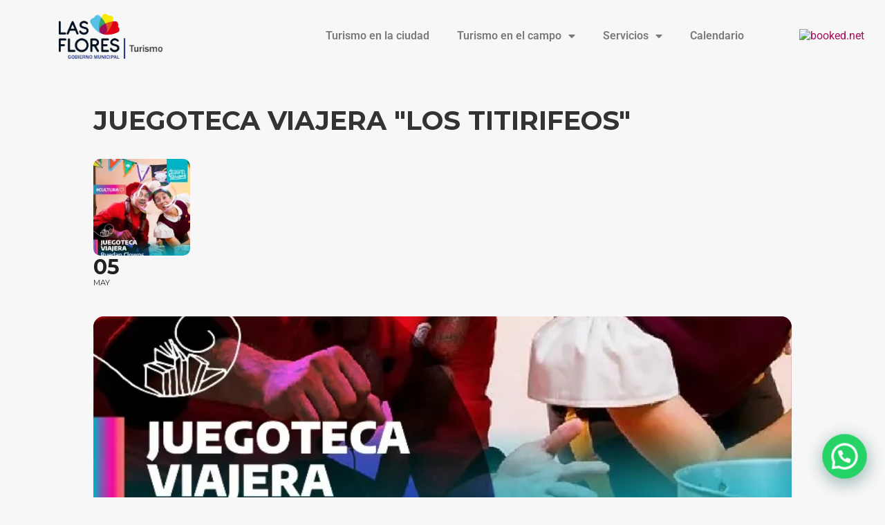

--- FILE ---
content_type: text/html; charset=UTF-8
request_url: https://lasflores.tur.ar/eventos/juegoteca-viajera-los-titirifeos/
body_size: 33164
content:
<!DOCTYPE html>
<html lang="es">
<head>
	<meta charset="UTF-8">
	<meta name="viewport" content="width=device-width, initial-scale=1.0, viewport-fit=cover" />		<meta name='robots' content='index, follow, max-image-preview:large, max-snippet:-1, max-video-preview:-1' />

	<!-- This site is optimized with the Yoast SEO Premium plugin v20.6 (Yoast SEO v26.8) - https://yoast.com/product/yoast-seo-premium-wordpress/ -->
	<title>JUEGOTECA VIAJERA &quot;LOS TITIRIFEOS&quot; - Las Flores Turismo</title>
	<link rel="canonical" href="https://lasflores.tur.ar/eventos/juegoteca-viajera-los-titirifeos/" />
	<meta property="og:locale" content="es_ES" />
	<meta property="og:type" content="article" />
	<meta property="og:title" content="JUEGOTECA VIAJERA &quot;LOS TITIRIFEOS&quot;" />
	<meta property="og:description" content="El domingo 5 Cultura Rodante llegará a la localidad de Pardo, en nuestro Partido de Las Flores, junto a la ya clásica Juegoteca Viajera, sus espacios de arte, juegos y lectura, y el show del dúo Los Titirifeos. La entrada &hellip; Continuar" />
	<meta property="og:url" content="https://lasflores.tur.ar/eventos/juegoteca-viajera-los-titirifeos/" />
	<meta property="og:site_name" content="Las Flores Turismo" />
	<meta property="article:publisher" content="https://facebook.com/lasflorestur" />
	<meta property="article:modified_time" content="2024-05-03T15:39:46+00:00" />
	<meta property="og:image" content="https://i0.wp.com/lasflores.tur.ar/wp-content/uploads/2024/04/juegoteca.jpg?fit=719%2C1280&ssl=1" />
	<meta property="og:image:width" content="719" />
	<meta property="og:image:height" content="1280" />
	<meta property="og:image:type" content="image/jpeg" />
	<meta name="twitter:card" content="summary_large_image" />
	<meta name="twitter:site" content="@lasflorestur" />
	<meta name="twitter:label1" content="Tiempo de lectura" />
	<meta name="twitter:data1" content="1 minuto" />
	<script type="application/ld+json" class="yoast-schema-graph">{"@context":"https://schema.org","@graph":[{"@type":"WebPage","@id":"https://lasflores.tur.ar/eventos/juegoteca-viajera-los-titirifeos/","url":"https://lasflores.tur.ar/eventos/juegoteca-viajera-los-titirifeos/","name":"JUEGOTECA VIAJERA \"LOS TITIRIFEOS\" - Las Flores Turismo","isPartOf":{"@id":"https://lasflores.tur.ar/#website"},"primaryImageOfPage":{"@id":"https://lasflores.tur.ar/eventos/juegoteca-viajera-los-titirifeos/#primaryimage"},"image":{"@id":"https://lasflores.tur.ar/eventos/juegoteca-viajera-los-titirifeos/#primaryimage"},"thumbnailUrl":"https://i0.wp.com/lasflores.tur.ar/wp-content/uploads/2024/04/juegoteca.jpg?fit=719%2C1280&ssl=1","datePublished":"2024-04-23T14:35:37+00:00","dateModified":"2024-05-03T15:39:46+00:00","breadcrumb":{"@id":"https://lasflores.tur.ar/eventos/juegoteca-viajera-los-titirifeos/#breadcrumb"},"inLanguage":"es","potentialAction":[{"@type":"ReadAction","target":["https://lasflores.tur.ar/eventos/juegoteca-viajera-los-titirifeos/"]}]},{"@type":"ImageObject","inLanguage":"es","@id":"https://lasflores.tur.ar/eventos/juegoteca-viajera-los-titirifeos/#primaryimage","url":"https://i0.wp.com/lasflores.tur.ar/wp-content/uploads/2024/04/juegoteca.jpg?fit=719%2C1280&ssl=1","contentUrl":"https://i0.wp.com/lasflores.tur.ar/wp-content/uploads/2024/04/juegoteca.jpg?fit=719%2C1280&ssl=1","width":719,"height":1280},{"@type":"BreadcrumbList","@id":"https://lasflores.tur.ar/eventos/juegoteca-viajera-los-titirifeos/#breadcrumb","itemListElement":[{"@type":"ListItem","position":1,"name":"Inicio","item":"https://lasflores.tur.ar/"},{"@type":"ListItem","position":2,"name":"Eventos","item":"https://lasflores.tur.ar/eventos/"},{"@type":"ListItem","position":3,"name":"JUEGOTECA VIAJERA &#8220;LOS TITIRIFEOS&#8221;"}]},{"@type":"WebSite","@id":"https://lasflores.tur.ar/#website","url":"https://lasflores.tur.ar/","name":"Turismo - Las Flores","description":"Te invitamos a conocer nuestra ciudad. Te vas a enamorar de la tranquilidad, vas a disfrutar y a apreciar la naturaleza.","publisher":{"@id":"https://lasflores.tur.ar/#organization"},"potentialAction":[{"@type":"SearchAction","target":{"@type":"EntryPoint","urlTemplate":"https://lasflores.tur.ar/?s={search_term_string}"},"query-input":{"@type":"PropertyValueSpecification","valueRequired":true,"valueName":"search_term_string"}}],"inLanguage":"es"},{"@type":"Organization","@id":"https://lasflores.tur.ar/#organization","name":"Turismo - Las Flores","alternateName":"Dirección de Turismo - Municipalidad de Las Flores","url":"https://lasflores.tur.ar/","logo":{"@type":"ImageObject","inLanguage":"es","@id":"https://lasflores.tur.ar/#/schema/logo/image/","url":"https://i0.wp.com/lasflores.tur.ar/wp-content/uploads/2021/11/logo-las-flores.png?fit=1616%2C696&ssl=1","contentUrl":"https://i0.wp.com/lasflores.tur.ar/wp-content/uploads/2021/11/logo-las-flores.png?fit=1616%2C696&ssl=1","width":1616,"height":696,"caption":"Turismo - Las Flores"},"image":{"@id":"https://lasflores.tur.ar/#/schema/logo/image/"},"sameAs":["https://facebook.com/lasflorestur","https://x.com/lasflorestur","https://instagram.com/lasflorestur"]}]}</script>
	<!-- / Yoast SEO Premium plugin. -->


<link rel='dns-prefetch' href='//meet.jit.si' />
<link rel='dns-prefetch' href='//www.googletagmanager.com' />
<link rel='dns-prefetch' href='//maxcdn.bootstrapcdn.com' />
<link rel='dns-prefetch' href='//fonts.googleapis.com' />
<link rel='preconnect' href='//i0.wp.com' />
<link rel="alternate" type="application/rss+xml" title="Las Flores Turismo &raquo; Feed" href="https://lasflores.tur.ar/feed/" />
<link rel="alternate" type="application/rss+xml" title="Las Flores Turismo &raquo; Feed de los comentarios" href="https://lasflores.tur.ar/comments/feed/" />
<link rel="alternate" title="oEmbed (JSON)" type="application/json+oembed" href="https://lasflores.tur.ar/wp-json/oembed/1.0/embed?url=https%3A%2F%2Flasflores.tur.ar%2Feventos%2Fjuegoteca-viajera-los-titirifeos%2F" />
<link rel="alternate" title="oEmbed (XML)" type="text/xml+oembed" href="https://lasflores.tur.ar/wp-json/oembed/1.0/embed?url=https%3A%2F%2Flasflores.tur.ar%2Feventos%2Fjuegoteca-viajera-los-titirifeos%2F&#038;format=xml" />
<style id='wp-img-auto-sizes-contain-inline-css' type='text/css'>
img:is([sizes=auto i],[sizes^="auto," i]){contain-intrinsic-size:3000px 1500px}
/*# sourceURL=wp-img-auto-sizes-contain-inline-css */
</style>
<link rel='stylesheet' id='ga_appointments_calendar_css-css' href='https://lasflores.tur.ar/wp-content/plugins/gappointments/assets/calendar.css?ver=1.2.6' type='text/css' media='all' />
<link rel='stylesheet' id='ga_appointments_schedule_css-css' href='https://lasflores.tur.ar/wp-content/plugins/gappointments/assets/schedule.css?ver=1.2.6' type='text/css' media='all' />
<link rel='stylesheet' id='ga_appointments_calendar_css_grid-css' href='https://lasflores.tur.ar/wp-content/plugins/gappointments/assets/grid.css?ver=1.2.6' type='text/css' media='all' />
<link rel='stylesheet' id='dashicons-css' href='https://lasflores.tur.ar/wp-includes/css/dashicons.min.css?ver=6.9' type='text/css' media='all' />
<link rel='stylesheet' id='ga-font-awesome-css' href='https://lasflores.tur.ar/wp-content/plugins/gappointments/assets/font-awesome.min.css?ver=1.2.6' type='text/css' media='all' />
<link rel='stylesheet' id='evo_single_event-css' href='//lasflores.tur.ar/wp-content/plugins/eventON/assets/css/evo_event_styles.css?ver=4.9.5' type='text/css' media='all' />
<link rel='stylesheet' id='sbi_styles-css' href='https://lasflores.tur.ar/wp-content/plugins/instagram-feed/css/sbi-styles.min.css?ver=6.8.0' type='text/css' media='all' />
<link rel='stylesheet' id='premium-addons-css' href='https://lasflores.tur.ar/wp-content/plugins/premium-addons-for-elementor/assets/frontend/min-css/premium-addons.min.css?ver=4.11.5' type='text/css' media='all' />
<style id='wp-emoji-styles-inline-css' type='text/css'>

	img.wp-smiley, img.emoji {
		display: inline !important;
		border: none !important;
		box-shadow: none !important;
		height: 1em !important;
		width: 1em !important;
		margin: 0 0.07em !important;
		vertical-align: -0.1em !important;
		background: none !important;
		padding: 0 !important;
	}
/*# sourceURL=wp-emoji-styles-inline-css */
</style>
<link rel='stylesheet' id='wp-block-library-css' href='https://lasflores.tur.ar/wp-includes/css/dist/block-library/style.min.css?ver=6.9' type='text/css' media='all' />

<style id='classic-theme-styles-inline-css' type='text/css'>
/*! This file is auto-generated */
.wp-block-button__link{color:#fff;background-color:#32373c;border-radius:9999px;box-shadow:none;text-decoration:none;padding:calc(.667em + 2px) calc(1.333em + 2px);font-size:1.125em}.wp-block-file__button{background:#32373c;color:#fff;text-decoration:none}
/*# sourceURL=/wp-includes/css/classic-themes.min.css */
</style>
<link rel='stylesheet' id='contact-form-7-css' href='https://lasflores.tur.ar/wp-content/plugins/contact-form-7/includes/css/styles.css?ver=6.0.6' type='text/css' media='all' />
<link rel='stylesheet' id='cff-css' href='https://lasflores.tur.ar/wp-content/plugins/custom-facebook-feed/assets/css/cff-style.min.css?ver=4.3.0' type='text/css' media='all' />
<link rel='stylesheet' id='sb-font-awesome-css' href='https://maxcdn.bootstrapcdn.com/font-awesome/4.7.0/css/font-awesome.min.css?ver=6.9' type='text/css' media='all' />
<link rel='stylesheet' id='virtue-style-css' href='https://lasflores.tur.ar/wp-content/themes/virtue/style.css?ver=6.9' type='text/css' media='all' />
<link rel='stylesheet' id='virtue-child-style-css' href='https://lasflores.tur.ar/wp-content/themes/virtue-child/style.css?ver=1.0.0' type='text/css' media='all' />
<link rel='stylesheet' id='elementor-frontend-css' href='https://lasflores.tur.ar/wp-content/plugins/elementor/assets/css/frontend.min.css?ver=3.28.1' type='text/css' media='all' />
<style id='elementor-frontend-inline-css' type='text/css'>
@-webkit-keyframes ha_fadeIn{0%{opacity:0}to{opacity:1}}@keyframes ha_fadeIn{0%{opacity:0}to{opacity:1}}@-webkit-keyframes ha_zoomIn{0%{opacity:0;-webkit-transform:scale3d(.3,.3,.3);transform:scale3d(.3,.3,.3)}50%{opacity:1}}@keyframes ha_zoomIn{0%{opacity:0;-webkit-transform:scale3d(.3,.3,.3);transform:scale3d(.3,.3,.3)}50%{opacity:1}}@-webkit-keyframes ha_rollIn{0%{opacity:0;-webkit-transform:translate3d(-100%,0,0) rotate3d(0,0,1,-120deg);transform:translate3d(-100%,0,0) rotate3d(0,0,1,-120deg)}to{opacity:1}}@keyframes ha_rollIn{0%{opacity:0;-webkit-transform:translate3d(-100%,0,0) rotate3d(0,0,1,-120deg);transform:translate3d(-100%,0,0) rotate3d(0,0,1,-120deg)}to{opacity:1}}@-webkit-keyframes ha_bounce{0%,20%,53%,to{-webkit-animation-timing-function:cubic-bezier(.215,.61,.355,1);animation-timing-function:cubic-bezier(.215,.61,.355,1)}40%,43%{-webkit-transform:translate3d(0,-30px,0) scaleY(1.1);transform:translate3d(0,-30px,0) scaleY(1.1);-webkit-animation-timing-function:cubic-bezier(.755,.05,.855,.06);animation-timing-function:cubic-bezier(.755,.05,.855,.06)}70%{-webkit-transform:translate3d(0,-15px,0) scaleY(1.05);transform:translate3d(0,-15px,0) scaleY(1.05);-webkit-animation-timing-function:cubic-bezier(.755,.05,.855,.06);animation-timing-function:cubic-bezier(.755,.05,.855,.06)}80%{-webkit-transition-timing-function:cubic-bezier(.215,.61,.355,1);transition-timing-function:cubic-bezier(.215,.61,.355,1);-webkit-transform:translate3d(0,0,0) scaleY(.95);transform:translate3d(0,0,0) scaleY(.95)}90%{-webkit-transform:translate3d(0,-4px,0) scaleY(1.02);transform:translate3d(0,-4px,0) scaleY(1.02)}}@keyframes ha_bounce{0%,20%,53%,to{-webkit-animation-timing-function:cubic-bezier(.215,.61,.355,1);animation-timing-function:cubic-bezier(.215,.61,.355,1)}40%,43%{-webkit-transform:translate3d(0,-30px,0) scaleY(1.1);transform:translate3d(0,-30px,0) scaleY(1.1);-webkit-animation-timing-function:cubic-bezier(.755,.05,.855,.06);animation-timing-function:cubic-bezier(.755,.05,.855,.06)}70%{-webkit-transform:translate3d(0,-15px,0) scaleY(1.05);transform:translate3d(0,-15px,0) scaleY(1.05);-webkit-animation-timing-function:cubic-bezier(.755,.05,.855,.06);animation-timing-function:cubic-bezier(.755,.05,.855,.06)}80%{-webkit-transition-timing-function:cubic-bezier(.215,.61,.355,1);transition-timing-function:cubic-bezier(.215,.61,.355,1);-webkit-transform:translate3d(0,0,0) scaleY(.95);transform:translate3d(0,0,0) scaleY(.95)}90%{-webkit-transform:translate3d(0,-4px,0) scaleY(1.02);transform:translate3d(0,-4px,0) scaleY(1.02)}}@-webkit-keyframes ha_bounceIn{0%,20%,40%,60%,80%,to{-webkit-animation-timing-function:cubic-bezier(.215,.61,.355,1);animation-timing-function:cubic-bezier(.215,.61,.355,1)}0%{opacity:0;-webkit-transform:scale3d(.3,.3,.3);transform:scale3d(.3,.3,.3)}20%{-webkit-transform:scale3d(1.1,1.1,1.1);transform:scale3d(1.1,1.1,1.1)}40%{-webkit-transform:scale3d(.9,.9,.9);transform:scale3d(.9,.9,.9)}60%{opacity:1;-webkit-transform:scale3d(1.03,1.03,1.03);transform:scale3d(1.03,1.03,1.03)}80%{-webkit-transform:scale3d(.97,.97,.97);transform:scale3d(.97,.97,.97)}to{opacity:1}}@keyframes ha_bounceIn{0%,20%,40%,60%,80%,to{-webkit-animation-timing-function:cubic-bezier(.215,.61,.355,1);animation-timing-function:cubic-bezier(.215,.61,.355,1)}0%{opacity:0;-webkit-transform:scale3d(.3,.3,.3);transform:scale3d(.3,.3,.3)}20%{-webkit-transform:scale3d(1.1,1.1,1.1);transform:scale3d(1.1,1.1,1.1)}40%{-webkit-transform:scale3d(.9,.9,.9);transform:scale3d(.9,.9,.9)}60%{opacity:1;-webkit-transform:scale3d(1.03,1.03,1.03);transform:scale3d(1.03,1.03,1.03)}80%{-webkit-transform:scale3d(.97,.97,.97);transform:scale3d(.97,.97,.97)}to{opacity:1}}@-webkit-keyframes ha_flipInX{0%{opacity:0;-webkit-transform:perspective(400px) rotate3d(1,0,0,90deg);transform:perspective(400px) rotate3d(1,0,0,90deg);-webkit-animation-timing-function:ease-in;animation-timing-function:ease-in}40%{-webkit-transform:perspective(400px) rotate3d(1,0,0,-20deg);transform:perspective(400px) rotate3d(1,0,0,-20deg);-webkit-animation-timing-function:ease-in;animation-timing-function:ease-in}60%{opacity:1;-webkit-transform:perspective(400px) rotate3d(1,0,0,10deg);transform:perspective(400px) rotate3d(1,0,0,10deg)}80%{-webkit-transform:perspective(400px) rotate3d(1,0,0,-5deg);transform:perspective(400px) rotate3d(1,0,0,-5deg)}}@keyframes ha_flipInX{0%{opacity:0;-webkit-transform:perspective(400px) rotate3d(1,0,0,90deg);transform:perspective(400px) rotate3d(1,0,0,90deg);-webkit-animation-timing-function:ease-in;animation-timing-function:ease-in}40%{-webkit-transform:perspective(400px) rotate3d(1,0,0,-20deg);transform:perspective(400px) rotate3d(1,0,0,-20deg);-webkit-animation-timing-function:ease-in;animation-timing-function:ease-in}60%{opacity:1;-webkit-transform:perspective(400px) rotate3d(1,0,0,10deg);transform:perspective(400px) rotate3d(1,0,0,10deg)}80%{-webkit-transform:perspective(400px) rotate3d(1,0,0,-5deg);transform:perspective(400px) rotate3d(1,0,0,-5deg)}}@-webkit-keyframes ha_flipInY{0%{opacity:0;-webkit-transform:perspective(400px) rotate3d(0,1,0,90deg);transform:perspective(400px) rotate3d(0,1,0,90deg);-webkit-animation-timing-function:ease-in;animation-timing-function:ease-in}40%{-webkit-transform:perspective(400px) rotate3d(0,1,0,-20deg);transform:perspective(400px) rotate3d(0,1,0,-20deg);-webkit-animation-timing-function:ease-in;animation-timing-function:ease-in}60%{opacity:1;-webkit-transform:perspective(400px) rotate3d(0,1,0,10deg);transform:perspective(400px) rotate3d(0,1,0,10deg)}80%{-webkit-transform:perspective(400px) rotate3d(0,1,0,-5deg);transform:perspective(400px) rotate3d(0,1,0,-5deg)}}@keyframes ha_flipInY{0%{opacity:0;-webkit-transform:perspective(400px) rotate3d(0,1,0,90deg);transform:perspective(400px) rotate3d(0,1,0,90deg);-webkit-animation-timing-function:ease-in;animation-timing-function:ease-in}40%{-webkit-transform:perspective(400px) rotate3d(0,1,0,-20deg);transform:perspective(400px) rotate3d(0,1,0,-20deg);-webkit-animation-timing-function:ease-in;animation-timing-function:ease-in}60%{opacity:1;-webkit-transform:perspective(400px) rotate3d(0,1,0,10deg);transform:perspective(400px) rotate3d(0,1,0,10deg)}80%{-webkit-transform:perspective(400px) rotate3d(0,1,0,-5deg);transform:perspective(400px) rotate3d(0,1,0,-5deg)}}@-webkit-keyframes ha_swing{20%{-webkit-transform:rotate3d(0,0,1,15deg);transform:rotate3d(0,0,1,15deg)}40%{-webkit-transform:rotate3d(0,0,1,-10deg);transform:rotate3d(0,0,1,-10deg)}60%{-webkit-transform:rotate3d(0,0,1,5deg);transform:rotate3d(0,0,1,5deg)}80%{-webkit-transform:rotate3d(0,0,1,-5deg);transform:rotate3d(0,0,1,-5deg)}}@keyframes ha_swing{20%{-webkit-transform:rotate3d(0,0,1,15deg);transform:rotate3d(0,0,1,15deg)}40%{-webkit-transform:rotate3d(0,0,1,-10deg);transform:rotate3d(0,0,1,-10deg)}60%{-webkit-transform:rotate3d(0,0,1,5deg);transform:rotate3d(0,0,1,5deg)}80%{-webkit-transform:rotate3d(0,0,1,-5deg);transform:rotate3d(0,0,1,-5deg)}}@-webkit-keyframes ha_slideInDown{0%{visibility:visible;-webkit-transform:translate3d(0,-100%,0);transform:translate3d(0,-100%,0)}}@keyframes ha_slideInDown{0%{visibility:visible;-webkit-transform:translate3d(0,-100%,0);transform:translate3d(0,-100%,0)}}@-webkit-keyframes ha_slideInUp{0%{visibility:visible;-webkit-transform:translate3d(0,100%,0);transform:translate3d(0,100%,0)}}@keyframes ha_slideInUp{0%{visibility:visible;-webkit-transform:translate3d(0,100%,0);transform:translate3d(0,100%,0)}}@-webkit-keyframes ha_slideInLeft{0%{visibility:visible;-webkit-transform:translate3d(-100%,0,0);transform:translate3d(-100%,0,0)}}@keyframes ha_slideInLeft{0%{visibility:visible;-webkit-transform:translate3d(-100%,0,0);transform:translate3d(-100%,0,0)}}@-webkit-keyframes ha_slideInRight{0%{visibility:visible;-webkit-transform:translate3d(100%,0,0);transform:translate3d(100%,0,0)}}@keyframes ha_slideInRight{0%{visibility:visible;-webkit-transform:translate3d(100%,0,0);transform:translate3d(100%,0,0)}}.ha_fadeIn{-webkit-animation-name:ha_fadeIn;animation-name:ha_fadeIn}.ha_zoomIn{-webkit-animation-name:ha_zoomIn;animation-name:ha_zoomIn}.ha_rollIn{-webkit-animation-name:ha_rollIn;animation-name:ha_rollIn}.ha_bounce{-webkit-transform-origin:center bottom;-ms-transform-origin:center bottom;transform-origin:center bottom;-webkit-animation-name:ha_bounce;animation-name:ha_bounce}.ha_bounceIn{-webkit-animation-name:ha_bounceIn;animation-name:ha_bounceIn;-webkit-animation-duration:.75s;-webkit-animation-duration:calc(var(--animate-duration)*.75);animation-duration:.75s;animation-duration:calc(var(--animate-duration)*.75)}.ha_flipInX,.ha_flipInY{-webkit-animation-name:ha_flipInX;animation-name:ha_flipInX;-webkit-backface-visibility:visible!important;backface-visibility:visible!important}.ha_flipInY{-webkit-animation-name:ha_flipInY;animation-name:ha_flipInY}.ha_swing{-webkit-transform-origin:top center;-ms-transform-origin:top center;transform-origin:top center;-webkit-animation-name:ha_swing;animation-name:ha_swing}.ha_slideInDown{-webkit-animation-name:ha_slideInDown;animation-name:ha_slideInDown}.ha_slideInUp{-webkit-animation-name:ha_slideInUp;animation-name:ha_slideInUp}.ha_slideInLeft{-webkit-animation-name:ha_slideInLeft;animation-name:ha_slideInLeft}.ha_slideInRight{-webkit-animation-name:ha_slideInRight;animation-name:ha_slideInRight}.ha-css-transform-yes{-webkit-transition-duration:var(--ha-tfx-transition-duration, .2s);transition-duration:var(--ha-tfx-transition-duration, .2s);-webkit-transition-property:-webkit-transform;transition-property:transform;transition-property:transform,-webkit-transform;-webkit-transform:translate(var(--ha-tfx-translate-x, 0),var(--ha-tfx-translate-y, 0)) scale(var(--ha-tfx-scale-x, 1),var(--ha-tfx-scale-y, 1)) skew(var(--ha-tfx-skew-x, 0),var(--ha-tfx-skew-y, 0)) rotateX(var(--ha-tfx-rotate-x, 0)) rotateY(var(--ha-tfx-rotate-y, 0)) rotateZ(var(--ha-tfx-rotate-z, 0));transform:translate(var(--ha-tfx-translate-x, 0),var(--ha-tfx-translate-y, 0)) scale(var(--ha-tfx-scale-x, 1),var(--ha-tfx-scale-y, 1)) skew(var(--ha-tfx-skew-x, 0),var(--ha-tfx-skew-y, 0)) rotateX(var(--ha-tfx-rotate-x, 0)) rotateY(var(--ha-tfx-rotate-y, 0)) rotateZ(var(--ha-tfx-rotate-z, 0))}.ha-css-transform-yes:hover{-webkit-transform:translate(var(--ha-tfx-translate-x-hover, var(--ha-tfx-translate-x, 0)),var(--ha-tfx-translate-y-hover, var(--ha-tfx-translate-y, 0))) scale(var(--ha-tfx-scale-x-hover, var(--ha-tfx-scale-x, 1)),var(--ha-tfx-scale-y-hover, var(--ha-tfx-scale-y, 1))) skew(var(--ha-tfx-skew-x-hover, var(--ha-tfx-skew-x, 0)),var(--ha-tfx-skew-y-hover, var(--ha-tfx-skew-y, 0))) rotateX(var(--ha-tfx-rotate-x-hover, var(--ha-tfx-rotate-x, 0))) rotateY(var(--ha-tfx-rotate-y-hover, var(--ha-tfx-rotate-y, 0))) rotateZ(var(--ha-tfx-rotate-z-hover, var(--ha-tfx-rotate-z, 0)));transform:translate(var(--ha-tfx-translate-x-hover, var(--ha-tfx-translate-x, 0)),var(--ha-tfx-translate-y-hover, var(--ha-tfx-translate-y, 0))) scale(var(--ha-tfx-scale-x-hover, var(--ha-tfx-scale-x, 1)),var(--ha-tfx-scale-y-hover, var(--ha-tfx-scale-y, 1))) skew(var(--ha-tfx-skew-x-hover, var(--ha-tfx-skew-x, 0)),var(--ha-tfx-skew-y-hover, var(--ha-tfx-skew-y, 0))) rotateX(var(--ha-tfx-rotate-x-hover, var(--ha-tfx-rotate-x, 0))) rotateY(var(--ha-tfx-rotate-y-hover, var(--ha-tfx-rotate-y, 0))) rotateZ(var(--ha-tfx-rotate-z-hover, var(--ha-tfx-rotate-z, 0)))}.happy-addon>.elementor-widget-container{word-wrap:break-word;overflow-wrap:break-word}.happy-addon>.elementor-widget-container,.happy-addon>.elementor-widget-container *{-webkit-box-sizing:border-box;box-sizing:border-box}.happy-addon p:empty{display:none}.happy-addon .elementor-inline-editing{min-height:auto!important}.happy-addon-pro img{max-width:100%;height:auto;-o-object-fit:cover;object-fit:cover}.ha-screen-reader-text{position:absolute;overflow:hidden;clip:rect(1px,1px,1px,1px);margin:-1px;padding:0;width:1px;height:1px;border:0;word-wrap:normal!important;-webkit-clip-path:inset(50%);clip-path:inset(50%)}.ha-has-bg-overlay>.elementor-widget-container{position:relative;z-index:1}.ha-has-bg-overlay>.elementor-widget-container:before{position:absolute;top:0;left:0;z-index:-1;width:100%;height:100%;content:""}.ha-popup--is-enabled .ha-js-popup,.ha-popup--is-enabled .ha-js-popup img{cursor:-webkit-zoom-in!important;cursor:zoom-in!important}.mfp-wrap .mfp-arrow,.mfp-wrap .mfp-close{background-color:transparent}.mfp-wrap .mfp-arrow:focus,.mfp-wrap .mfp-close:focus{outline-width:thin}.ha-advanced-tooltip-enable{position:relative;cursor:pointer;--ha-tooltip-arrow-color:black;--ha-tooltip-arrow-distance:0}.ha-advanced-tooltip-enable .ha-advanced-tooltip-content{position:absolute;z-index:999;display:none;padding:5px 0;width:120px;height:auto;border-radius:6px;background-color:#000;color:#fff;text-align:center;opacity:0}.ha-advanced-tooltip-enable .ha-advanced-tooltip-content::after{position:absolute;border-width:5px;border-style:solid;content:""}.ha-advanced-tooltip-enable .ha-advanced-tooltip-content.no-arrow::after{visibility:hidden}.ha-advanced-tooltip-enable .ha-advanced-tooltip-content.show{display:inline-block;opacity:1}.ha-advanced-tooltip-enable.ha-advanced-tooltip-top .ha-advanced-tooltip-content,body[data-elementor-device-mode=tablet] .ha-advanced-tooltip-enable.ha-advanced-tooltip-tablet-top .ha-advanced-tooltip-content{top:unset;right:0;bottom:calc(101% + var(--ha-tooltip-arrow-distance));left:0;margin:0 auto}.ha-advanced-tooltip-enable.ha-advanced-tooltip-top .ha-advanced-tooltip-content::after,body[data-elementor-device-mode=tablet] .ha-advanced-tooltip-enable.ha-advanced-tooltip-tablet-top .ha-advanced-tooltip-content::after{top:100%;right:unset;bottom:unset;left:50%;border-color:var(--ha-tooltip-arrow-color) transparent transparent transparent;-webkit-transform:translateX(-50%);-ms-transform:translateX(-50%);transform:translateX(-50%)}.ha-advanced-tooltip-enable.ha-advanced-tooltip-bottom .ha-advanced-tooltip-content,body[data-elementor-device-mode=tablet] .ha-advanced-tooltip-enable.ha-advanced-tooltip-tablet-bottom .ha-advanced-tooltip-content{top:calc(101% + var(--ha-tooltip-arrow-distance));right:0;bottom:unset;left:0;margin:0 auto}.ha-advanced-tooltip-enable.ha-advanced-tooltip-bottom .ha-advanced-tooltip-content::after,body[data-elementor-device-mode=tablet] .ha-advanced-tooltip-enable.ha-advanced-tooltip-tablet-bottom .ha-advanced-tooltip-content::after{top:unset;right:unset;bottom:100%;left:50%;border-color:transparent transparent var(--ha-tooltip-arrow-color) transparent;-webkit-transform:translateX(-50%);-ms-transform:translateX(-50%);transform:translateX(-50%)}.ha-advanced-tooltip-enable.ha-advanced-tooltip-left .ha-advanced-tooltip-content,body[data-elementor-device-mode=tablet] .ha-advanced-tooltip-enable.ha-advanced-tooltip-tablet-left .ha-advanced-tooltip-content{top:50%;right:calc(101% + var(--ha-tooltip-arrow-distance));bottom:unset;left:unset;-webkit-transform:translateY(-50%);-ms-transform:translateY(-50%);transform:translateY(-50%)}.ha-advanced-tooltip-enable.ha-advanced-tooltip-left .ha-advanced-tooltip-content::after,body[data-elementor-device-mode=tablet] .ha-advanced-tooltip-enable.ha-advanced-tooltip-tablet-left .ha-advanced-tooltip-content::after{top:50%;right:unset;bottom:unset;left:100%;border-color:transparent transparent transparent var(--ha-tooltip-arrow-color);-webkit-transform:translateY(-50%);-ms-transform:translateY(-50%);transform:translateY(-50%)}.ha-advanced-tooltip-enable.ha-advanced-tooltip-right .ha-advanced-tooltip-content,body[data-elementor-device-mode=tablet] .ha-advanced-tooltip-enable.ha-advanced-tooltip-tablet-right .ha-advanced-tooltip-content{top:50%;right:unset;bottom:unset;left:calc(101% + var(--ha-tooltip-arrow-distance));-webkit-transform:translateY(-50%);-ms-transform:translateY(-50%);transform:translateY(-50%)}.ha-advanced-tooltip-enable.ha-advanced-tooltip-right .ha-advanced-tooltip-content::after,body[data-elementor-device-mode=tablet] .ha-advanced-tooltip-enable.ha-advanced-tooltip-tablet-right .ha-advanced-tooltip-content::after{top:50%;right:100%;bottom:unset;left:unset;border-color:transparent var(--ha-tooltip-arrow-color) transparent transparent;-webkit-transform:translateY(-50%);-ms-transform:translateY(-50%);transform:translateY(-50%)}body[data-elementor-device-mode=mobile] .ha-advanced-tooltip-enable.ha-advanced-tooltip-mobile-top .ha-advanced-tooltip-content{top:unset;right:0;bottom:calc(101% + var(--ha-tooltip-arrow-distance));left:0;margin:0 auto}body[data-elementor-device-mode=mobile] .ha-advanced-tooltip-enable.ha-advanced-tooltip-mobile-top .ha-advanced-tooltip-content::after{top:100%;right:unset;bottom:unset;left:50%;border-color:var(--ha-tooltip-arrow-color) transparent transparent transparent;-webkit-transform:translateX(-50%);-ms-transform:translateX(-50%);transform:translateX(-50%)}body[data-elementor-device-mode=mobile] .ha-advanced-tooltip-enable.ha-advanced-tooltip-mobile-bottom .ha-advanced-tooltip-content{top:calc(101% + var(--ha-tooltip-arrow-distance));right:0;bottom:unset;left:0;margin:0 auto}body[data-elementor-device-mode=mobile] .ha-advanced-tooltip-enable.ha-advanced-tooltip-mobile-bottom .ha-advanced-tooltip-content::after{top:unset;right:unset;bottom:100%;left:50%;border-color:transparent transparent var(--ha-tooltip-arrow-color) transparent;-webkit-transform:translateX(-50%);-ms-transform:translateX(-50%);transform:translateX(-50%)}body[data-elementor-device-mode=mobile] .ha-advanced-tooltip-enable.ha-advanced-tooltip-mobile-left .ha-advanced-tooltip-content{top:50%;right:calc(101% + var(--ha-tooltip-arrow-distance));bottom:unset;left:unset;-webkit-transform:translateY(-50%);-ms-transform:translateY(-50%);transform:translateY(-50%)}body[data-elementor-device-mode=mobile] .ha-advanced-tooltip-enable.ha-advanced-tooltip-mobile-left .ha-advanced-tooltip-content::after{top:50%;right:unset;bottom:unset;left:100%;border-color:transparent transparent transparent var(--ha-tooltip-arrow-color);-webkit-transform:translateY(-50%);-ms-transform:translateY(-50%);transform:translateY(-50%)}body[data-elementor-device-mode=mobile] .ha-advanced-tooltip-enable.ha-advanced-tooltip-mobile-right .ha-advanced-tooltip-content{top:50%;right:unset;bottom:unset;left:calc(101% + var(--ha-tooltip-arrow-distance));-webkit-transform:translateY(-50%);-ms-transform:translateY(-50%);transform:translateY(-50%)}body[data-elementor-device-mode=mobile] .ha-advanced-tooltip-enable.ha-advanced-tooltip-mobile-right .ha-advanced-tooltip-content::after{top:50%;right:100%;bottom:unset;left:unset;border-color:transparent var(--ha-tooltip-arrow-color) transparent transparent;-webkit-transform:translateY(-50%);-ms-transform:translateY(-50%);transform:translateY(-50%)}body.elementor-editor-active .happy-addon.ha-gravityforms .gform_wrapper{display:block!important}.ha-scroll-to-top-wrap.ha-scroll-to-top-hide{display:none}.ha-scroll-to-top-wrap.edit-mode,.ha-scroll-to-top-wrap.single-page-off{display:none!important}.ha-scroll-to-top-button{position:fixed;right:15px;bottom:15px;z-index:9999;display:-webkit-box;display:-webkit-flex;display:-ms-flexbox;display:flex;-webkit-box-align:center;-webkit-align-items:center;align-items:center;-ms-flex-align:center;-webkit-box-pack:center;-ms-flex-pack:center;-webkit-justify-content:center;justify-content:center;width:50px;height:50px;border-radius:50px;background-color:#5636d1;color:#fff;text-align:center;opacity:1;cursor:pointer;-webkit-transition:all .3s;transition:all .3s}.ha-scroll-to-top-button i{color:#fff;font-size:16px}.ha-scroll-to-top-button:hover{background-color:#e2498a}
/*# sourceURL=elementor-frontend-inline-css */
</style>
<link rel='stylesheet' id='widget-image-css' href='https://lasflores.tur.ar/wp-content/plugins/elementor/assets/css/widget-image.min.css?ver=3.28.1' type='text/css' media='all' />
<link rel='stylesheet' id='widget-nav-menu-css' href='https://lasflores.tur.ar/wp-content/plugins/elementor-pro/assets/css/widget-nav-menu.min.css?ver=3.28.1' type='text/css' media='all' />
<link rel='stylesheet' id='widget-social-icons-css' href='https://lasflores.tur.ar/wp-content/plugins/elementor/assets/css/widget-social-icons.min.css?ver=3.28.1' type='text/css' media='all' />
<link rel='stylesheet' id='e-apple-webkit-css' href='https://lasflores.tur.ar/wp-content/plugins/elementor/assets/css/conditionals/apple-webkit.min.css?ver=3.28.1' type='text/css' media='all' />
<link rel='stylesheet' id='elementor-icons-css' href='https://lasflores.tur.ar/wp-content/plugins/elementor/assets/lib/eicons/css/elementor-icons.min.css?ver=5.36.0' type='text/css' media='all' />
<link rel='stylesheet' id='elementor-post-12-css' href='https://lasflores.tur.ar/wp-content/uploads/elementor/css/post-12.css?ver=1749495320' type='text/css' media='all' />
<link rel='stylesheet' id='cffstyles-css' href='https://lasflores.tur.ar/wp-content/plugins/custom-facebook-feed/assets/css/cff-style.min.css?ver=4.3.0' type='text/css' media='all' />
<link rel='stylesheet' id='sbistyles-css' href='https://lasflores.tur.ar/wp-content/plugins/instagram-feed/css/sbi-styles.min.css?ver=6.8.0' type='text/css' media='all' />
<link rel='stylesheet' id='font-awesome-5-all-css' href='https://lasflores.tur.ar/wp-content/plugins/elementor/assets/lib/font-awesome/css/all.min.css?ver=4.11.5' type='text/css' media='all' />
<link rel='stylesheet' id='font-awesome-4-shim-css' href='https://lasflores.tur.ar/wp-content/plugins/elementor/assets/lib/font-awesome/css/v4-shims.min.css?ver=3.28.1' type='text/css' media='all' />
<link rel='stylesheet' id='elementor-post-10583-css' href='https://lasflores.tur.ar/wp-content/uploads/elementor/css/post-10583.css?ver=1749495320' type='text/css' media='all' />
<link rel='stylesheet' id='happy-icons-css' href='https://lasflores.tur.ar/wp-content/plugins/happy-elementor-addons/assets/fonts/style.min.css?ver=3.16.4' type='text/css' media='all' />
<link rel='stylesheet' id='font-awesome-css' href='https://lasflores.tur.ar/wp-content/plugins/elementor/assets/lib/font-awesome/css/font-awesome.min.css?ver=4.7.0' type='text/css' media='all' />
<link rel='stylesheet' id='elementor-post-10609-css' href='https://lasflores.tur.ar/wp-content/uploads/elementor/css/post-10609.css?ver=1767100505' type='text/css' media='all' />
<link rel='stylesheet' id='evcal_google_fonts-css' href='https://fonts.googleapis.com/css?family=Noto+Sans%3A400%2C400italic%2C700%7CPoppins%3A700%2C800%2C900&#038;subset=latin%2Clatin-ext&#038;ver=4.9.5' type='text/css' media='all' />
<link rel='stylesheet' id='evcal_cal_default-css' href='//lasflores.tur.ar/wp-content/plugins/eventON/assets/css/eventon_styles.css?ver=4.9.5' type='text/css' media='all' />
<link rel='stylesheet' id='evo_font_icons-css' href='//lasflores.tur.ar/wp-content/plugins/eventON/assets/fonts/all.css?ver=4.9.5' type='text/css' media='all' />
<link rel='stylesheet' id='eventon_dynamic_styles-css' href='//lasflores.tur.ar/wp-content/plugins/eventON/assets/css/eventon_dynamic_styles.css?ver=4.9.5' type='text/css' media='all' />
<style id='akismet-widget-style-inline-css' type='text/css'>

			.a-stats {
				--akismet-color-mid-green: #357b49;
				--akismet-color-white: #fff;
				--akismet-color-light-grey: #f6f7f7;

				max-width: 350px;
				width: auto;
			}

			.a-stats * {
				all: unset;
				box-sizing: border-box;
			}

			.a-stats strong {
				font-weight: 600;
			}

			.a-stats a.a-stats__link,
			.a-stats a.a-stats__link:visited,
			.a-stats a.a-stats__link:active {
				background: var(--akismet-color-mid-green);
				border: none;
				box-shadow: none;
				border-radius: 8px;
				color: var(--akismet-color-white);
				cursor: pointer;
				display: block;
				font-family: -apple-system, BlinkMacSystemFont, 'Segoe UI', 'Roboto', 'Oxygen-Sans', 'Ubuntu', 'Cantarell', 'Helvetica Neue', sans-serif;
				font-weight: 500;
				padding: 12px;
				text-align: center;
				text-decoration: none;
				transition: all 0.2s ease;
			}

			/* Extra specificity to deal with TwentyTwentyOne focus style */
			.widget .a-stats a.a-stats__link:focus {
				background: var(--akismet-color-mid-green);
				color: var(--akismet-color-white);
				text-decoration: none;
			}

			.a-stats a.a-stats__link:hover {
				filter: brightness(110%);
				box-shadow: 0 4px 12px rgba(0, 0, 0, 0.06), 0 0 2px rgba(0, 0, 0, 0.16);
			}

			.a-stats .count {
				color: var(--akismet-color-white);
				display: block;
				font-size: 1.5em;
				line-height: 1.4;
				padding: 0 13px;
				white-space: nowrap;
			}
		
/*# sourceURL=akismet-widget-style-inline-css */
</style>
<link rel='stylesheet' id='joinchat-css' href='https://lasflores.tur.ar/wp-content/plugins/creame-whatsapp-me/public/css/joinchat-btn.min.css?ver=5.2.4' type='text/css' media='all' />
<link rel='stylesheet' id='evo_el_styles-css' href='//lasflores.tur.ar/wp-content/plugins/eventon-event-lists/assets/el_styles.css?ver=6.9' type='text/css' media='all' />
<link rel='stylesheet' id='eael-general-css' href='https://lasflores.tur.ar/wp-content/plugins/essential-addons-for-elementor-lite/assets/front-end/css/view/general.min.css?ver=6.1.18' type='text/css' media='all' />
<link rel='stylesheet' id='virtue_theme-css' href='https://lasflores.tur.ar/wp-content/themes/virtue/assets/css/virtue.css?ver=3.4.12' type='text/css' media='all' />
<link rel='stylesheet' id='virtue_skin-css' href='https://lasflores.tur.ar/wp-content/themes/virtue/assets/css/skins/default.css?ver=3.4.12' type='text/css' media='all' />
<link rel='stylesheet' id='virtue_child-css' href='https://lasflores.tur.ar/wp-content/themes/virtue-child/style.css?ver=1.0.0' type='text/css' media='all' />
<link rel='stylesheet' id='redux-google-fonts-virtue-css' href='https://fonts.googleapis.com/css?family=Lato%3A400%2C700%7CMontserrat%3A400%2C700%2C500%7CRoboto%3A100%2C300%2C400%2C500%2C700%2C900%2C100italic%2C300italic%2C400italic%2C500italic%2C700italic%2C900italic&#038;ver=6.9' type='text/css' media='all' />
<link rel='stylesheet' id='bdt-uikit-css' href='https://lasflores.tur.ar/wp-content/plugins/bdthemes-prime-slider-lite/assets/css/bdt-uikit.css?ver=3.21.7' type='text/css' media='all' />
<link rel='stylesheet' id='prime-slider-site-css' href='https://lasflores.tur.ar/wp-content/plugins/bdthemes-prime-slider-lite/assets/css/prime-slider-site.css?ver=3.17.10' type='text/css' media='all' />
<link rel='stylesheet' id='elementor-gf-local-roboto-css' href='https://lasflores.tur.ar/wp-content/uploads/elementor/google-fonts/css/roboto.css?ver=1744215256' type='text/css' media='all' />
<link rel='stylesheet' id='elementor-gf-local-robotoslab-css' href='https://lasflores.tur.ar/wp-content/uploads/elementor/google-fonts/css/robotoslab.css?ver=1744215262' type='text/css' media='all' />
<link rel='stylesheet' id='elementor-icons-shared-0-css' href='https://lasflores.tur.ar/wp-content/plugins/elementor/assets/lib/font-awesome/css/fontawesome.min.css?ver=5.15.3' type='text/css' media='all' />
<link rel='stylesheet' id='elementor-icons-fa-solid-css' href='https://lasflores.tur.ar/wp-content/plugins/elementor/assets/lib/font-awesome/css/solid.min.css?ver=5.15.3' type='text/css' media='all' />
<link rel='stylesheet' id='elementor-icons-fa-brands-css' href='https://lasflores.tur.ar/wp-content/plugins/elementor/assets/lib/font-awesome/css/brands.min.css?ver=5.15.3' type='text/css' media='all' />
<script type="text/javascript" src="https://lasflores.tur.ar/wp-includes/js/jquery/jquery.min.js?ver=3.7.1" id="jquery-core-js"></script>
<script type="text/javascript" src="https://lasflores.tur.ar/wp-includes/js/jquery/jquery-migrate.min.js?ver=3.4.1" id="jquery-migrate-js"></script>
<script type="text/javascript" src="https://lasflores.tur.ar/wp-content/plugins/gravityforms/js/chosen.jquery.min.js?ver=2.9.2.3" id="gform_chosen-js"></script>
<script type="text/javascript" src="https://lasflores.tur.ar/wp-content/plugins/elementor/assets/lib/font-awesome/js/v4-shims.min.js?ver=3.28.1" id="font-awesome-4-shim-js"></script>
<script type="text/javascript" id="evo-inlinescripts-header-js-after">
/* <![CDATA[ */
jQuery(document).ready(function($){});
//# sourceURL=evo-inlinescripts-header-js-after
/* ]]> */
</script>

<!-- Fragmento de código de la etiqueta de Google (gtag.js) añadida por Site Kit -->
<!-- Fragmento de código de Google Analytics añadido por Site Kit -->
<script type="text/javascript" src="https://www.googletagmanager.com/gtag/js?id=GT-NGWXDHR" id="google_gtagjs-js" async></script>
<script type="text/javascript" id="google_gtagjs-js-after">
/* <![CDATA[ */
window.dataLayer = window.dataLayer || [];function gtag(){dataLayer.push(arguments);}
gtag("set","linker",{"domains":["lasflores.tur.ar"]});
gtag("js", new Date());
gtag("set", "developer_id.dZTNiMT", true);
gtag("config", "GT-NGWXDHR");
//# sourceURL=google_gtagjs-js-after
/* ]]> */
</script>
<script type="text/javascript" src="https://lasflores.tur.ar/wp-content/plugins/happy-elementor-addons/assets/vendor/dom-purify/purify.min.js?ver=3.1.6" id="dom-purify-js"></script>
<script type="text/javascript" src="https://lasflores.tur.ar/wp-content/plugins/bdthemes-prime-slider-lite/assets/js/bdt-uikit.min.js?ver=3.21.7" id="bdt-uikit-js"></script>
<link rel="https://api.w.org/" href="https://lasflores.tur.ar/wp-json/" /><link rel="alternate" title="JSON" type="application/json" href="https://lasflores.tur.ar/wp-json/wp/v2/ajde_events/7883" /><link rel="EditURI" type="application/rsd+xml" title="RSD" href="https://lasflores.tur.ar/xmlrpc.php?rsd" />
<meta name="generator" content="WordPress 6.9" />
<link rel='shortlink' href='https://lasflores.tur.ar/?p=7883' />
<meta name="generator" content="Site Kit by Google 1.170.0" /><!-- Instagram Feed CSS -->
<style type="text/css">
padding: 20px 5px !important;
</style>
<style type="text/css">#logo {padding-top:25px;}#logo {padding-bottom:20px;}#logo {margin-left:0px;}#logo {margin-right:0px;}#nav-main {margin-top:70px;}#nav-main {margin-bottom:10px;}.headerfont, .tp-caption {font-family:Montserrat;}.topbarmenu ul li {font-family:Montserrat;}.home-message:hover {background-color:#a00d59; background-color: rgba(160, 13, 89, 0.6);}
  nav.woocommerce-pagination ul li a:hover, .wp-pagenavi a:hover, .panel-heading .accordion-toggle, .variations .kad_radio_variations label:hover, .variations .kad_radio_variations label.selectedValue {border-color: #a00d59;}
  a, #nav-main ul.sf-menu ul li a:hover, .product_price ins .amount, .price ins .amount, .color_primary, .primary-color, #logo a.brand, #nav-main ul.sf-menu a:hover,
  .woocommerce-message:before, .woocommerce-info:before, #nav-second ul.sf-menu a:hover, .footerclass a:hover, .posttags a:hover, .subhead a:hover, .nav-trigger-case:hover .kad-menu-name, 
  .nav-trigger-case:hover .kad-navbtn, #kadbreadcrumbs a:hover, #wp-calendar a, .star-rating, .has-virtue-primary-color {color: #a00d59;}
.widget_price_filter .ui-slider .ui-slider-handle, .product_item .kad_add_to_cart:hover, .product_item:hover a.button:hover, .product_item:hover .kad_add_to_cart:hover, .kad-btn-primary, html .woocommerce-page .widget_layered_nav ul.yith-wcan-label li a:hover, html .woocommerce-page .widget_layered_nav ul.yith-wcan-label li.chosen a,
.product-category.grid_item a:hover h5, .woocommerce-message .button, .widget_layered_nav_filters ul li a, .widget_layered_nav ul li.chosen a, .wpcf7 input.wpcf7-submit, .yith-wcan .yith-wcan-reset-navigation,
#containerfooter .menu li a:hover, .bg_primary, .portfolionav a:hover, .home-iconmenu a:hover, p.demo_store, .topclass, #commentform .form-submit #submit, .kad-hover-bg-primary:hover, .widget_shopping_cart_content .checkout,
.login .form-row .button, .variations .kad_radio_variations label.selectedValue, #payment #place_order, .wpcf7 input.wpcf7-back, .shop_table .actions input[type=submit].checkout-button, .cart_totals .checkout-button, input[type="submit"].button, .order-actions .button, .has-virtue-primary-background-color {background: #a00d59;}a:hover, .has-virtue-primary-light-color {color: #ae2470;} .kad-btn-primary:hover, .login .form-row .button:hover, #payment #place_order:hover, .yith-wcan .yith-wcan-reset-navigation:hover, .widget_shopping_cart_content .checkout:hover,
	.woocommerce-message .button:hover, #commentform .form-submit #submit:hover, .wpcf7 input.wpcf7-submit:hover, .widget_layered_nav_filters ul li a:hover, .cart_totals .checkout-button:hover,
	.widget_layered_nav ul li.chosen a:hover, .shop_table .actions input[type=submit].checkout-button:hover, .wpcf7 input.wpcf7-back:hover, .order-actions .button:hover, input[type="submit"].button:hover, .product_item:hover .kad_add_to_cart, .product_item:hover a.button, .has-virtue-primary-light-background-color {background: #ae2470;}input[type=number]::-webkit-inner-spin-button, input[type=number]::-webkit-outer-spin-button { -webkit-appearance: none; margin: 0; } input[type=number] {-moz-appearance: textfield;}.quantity input::-webkit-outer-spin-button,.quantity input::-webkit-inner-spin-button {display: none;}#containerfooter h3, #containerfooter, .footercredits p, .footerclass a, .footernav ul li a {color:#ffffff;}.contentclass, .nav-tabs>.active>a, .nav-tabs>.active>a:hover, .nav-tabs>.active>a:focus {background:#f7f7f7    ;}.navclass {background:#ededed    ;}.mobileclass {background:#ffffff    ;}.footerclass {background:#a00d59    ;}body {background:#f7f7f7 ; background-position: 0% 0%;   }.product_item .product_details h5 {text-transform: none;}.product_item .product_details h5 {min-height:40px;}.entry-content p { margin-bottom:16px;}#nav-main ul.sf-menu a {text-transform:uppercase}
.brand img {max-width: 70%;}
.sf-menu a {padding:10px}
.kad-menu-name {display:none !important}
.mb-5p {margin-bottom:5px;}

.sf-menu li .tiempo{position: absolute !important;top: -65px !important;
right: 0 !important;width: 130px !important; }

.fw-bold {font-weight:bold}

#sb_instagram{padding:20px 5px !important;    box-shadow: 1px 1px 8px 1px rgba(0,0,0,.1);
}

@media only screen and (max-width: 991px) {	
.brand img {max-width: 40%;}
.menu-item-385 {display: none !important;}
}

@media only screen and (max-width: 768px) {	
header #logo {    text-align: left;}
.brand img {max-width: 25%;}
#mobile-nav-trigger {        position: absolute;    right: 15px;    top: 23%;}
}

@media only screen and (max-width: 762px) {	
#mobile-nav-trigger {  top: 15%;}
}

@media only screen and (max-width: 568px) {	
.brand img {max-width: 40%;}
.elementor-icon-box-icon .elementor-icon {margin-bottom:-20px}
#mobile-nav-trigger { top: 12%;}
}

@media only screen and (max-width:420px) {	
#mobile-nav-trigger { top: 8%;}
}
</style><meta name="generator" content="Elementor 3.28.1; features: additional_custom_breakpoints, e_local_google_fonts; settings: css_print_method-external, google_font-enabled, font_display-auto">
				<meta name="robots" content="all"/>
				<meta property="description" content="El domingo 5 Cultura Rodante llegará a la localidad de Pardo, en nuestro Partido de Las Flores, junto a la" />
				<meta property="og:type" content="event" /> 
				<meta property="og:title" content="JUEGOTECA VIAJERA "LOS TITIRIFEOS"" />
				<meta property="og:url" content="https://lasflores.tur.ar/eventos/juegoteca-viajera-los-titirifeos/" />
				<meta property="og:description" content="El domingo 5 Cultura Rodante llegará a la localidad de Pardo, en nuestro Partido de Las Flores, junto a la" />
									<meta property="og:image" content="https://i0.wp.com/lasflores.tur.ar/wp-content/uploads/2024/04/juegoteca.jpg?fit=719%2C1280&ssl=1" /> 
					<meta property="og:image:width" content="719" /> 
					<meta property="og:image:height" content="1280" /> 
												<meta name="twitter:card" content="summary_large_image">
				<meta name="twitter:title" content="JUEGOTECA VIAJERA "LOS TITIRIFEOS"">
				<meta name="twitter:description" content="El domingo 5 Cultura Rodante llegará a la localidad de Pardo, en nuestro Partido de Las Flores, junto a la">
									<meta name="twitter:image" content="https://i0.wp.com/lasflores.tur.ar/wp-content/uploads/2024/04/juegoteca.jpg?fit=719%2C1280&ssl=1">
										<style>
			.ga_provider_page {
				display: none !important;
			}

			.ga_customer_page {
				display: none !important;
			}

			.ga_appointments_calendar_header,
			.ga_monthly_schedule_wrapper table thead,
			.ga_monthly_schedule_wrapper table thead th {
				background: #7C9299 !important;
			}

			.ga_wrapper_small .ga_monthly_schedule_wrapper td.selected,
			.ga_wrapper_small .ga_monthly_schedule_wrapper td.day_available:hover {
				color: #7C9299 !important;
			}

			.ga_wrapper_small .ga_monthly_schedule_wrapper td.day_available:hover span,
			.ga_wrapper_small .ga_monthly_schedule_wrapper td.selected span,
			.ga_wrapper_medium .ga_monthly_schedule_wrapper td.day_available:hover span,
			.ga_wrapper_medium .ga_monthly_schedule_wrapper td.selected span,
			.ga_wrapper_large .ga_monthly_schedule_wrapper td.day_available:hover span,
			.ga_wrapper_large .ga_monthly_schedule_wrapper td.selected span {
				background: #1dd59a !important;
				border: 2px solid #1dd59a !important;
			}

			.ga_wrapper_small .ga_monthly_schedule_wrapper td.ga_today span,
			.ga_wrapper_medium .ga_monthly_schedule_wrapper td.ga_today span,
			.ga_wrapper_large .ga_monthly_schedule_wrapper td.ga_today span {
				border: 2px solid #1dd59a !important;
			}

			#no_time_slots i {
				color: #1dd59a !important;
			}

			.ga_appointments_calendar_header h3,
			.ga_appointments_calendar_header .arrow-left,
			.ga_appointments_calendar_header .arrow-right,
			.ga_monthly_schedule_wrapper thead th {
				color: #ffffff !important;
			}

			.ga_monthly_schedule_wrapper td {
				background: #f1f3f6 !important;
			}

			.ga_monthly_schedule_wrapper.ga_spinner:before {
				background: rgba(250, 250, 250, 0.3) !important;
			}

			.ga_monthly_schedule_wrapper.ga_spinner:after {
				border-color: #1dd59a transparent transparent !important;
			}

			.ga_monthly_schedule_wrapper td {
				border-color: rgba(38, 84, 124 ,0.07) !important;
			}

			.ga_monthly_schedule_wrapper td {
				color: #6D8298 !important;
			}

			.ga_wrapper_small .ga_monthly_schedule_wrapper td.selected,
			.ga_wrapper_medium .ga_monthly_schedule_wrapper td.selected,
			.ga_wrapper_large .ga_monthly_schedule_wrapper td.selected {
				color: #ffffff !important;
			}

			.ga_wrapper_small .ga_monthly_schedule_wrapper td.day_available:hover,
			.ga_wrapper_medium .ga_monthly_schedule_wrapper td.day_available:hover,
			.ga_wrapper_large .ga_monthly_schedule_wrapper td.day_available:hover {
				color: #ffffff !important;
			}

			.ga_wrapper_small .ga_monthly_schedule_wrapper td.day_available,
			.ga_wrapper_medium .ga_monthly_schedule_wrapper td.day_available,
			.ga_wrapper_large .ga_monthly_schedule_wrapper td.day_available {
				background: #ffffff !important;
			}

			.ga_monthly_schedule_wrapper td.selected:after {
				border-color: #ffffff transparent transparent transparent !important;
			}

			#gappointments_calendar_slots label.time_slot {
				color: #6D8298 !important;
			}

			.ga_monthly_schedule_wrapper td.calendar_slots {
				background: #e4e8ea !important;
			}

			#gappointments_calendar_slots label.time_selected div {
				background: #1dd59a !important;
			}

			#gappointments_calendar_slots label.time_selected div {
				color: #ffffff !important;
			}

			#gappointments_calendar_slots .calendar_time_slots .slots-title,
			#no_time_slots span {
				color: #333333 !important;
			}


			.ga_monthly_schedule_wrapper td.calendar_slots {
				border: 1px solid rgba(0,0,0,0.03) !important;
			}

			.ajax-spinner-bars>div {
				background-color: #25363F !important;
			}

					</style>

			<style>
				.e-con.e-parent:nth-of-type(n+4):not(.e-lazyloaded):not(.e-no-lazyload),
				.e-con.e-parent:nth-of-type(n+4):not(.e-lazyloaded):not(.e-no-lazyload) * {
					background-image: none !important;
				}
				@media screen and (max-height: 1024px) {
					.e-con.e-parent:nth-of-type(n+3):not(.e-lazyloaded):not(.e-no-lazyload),
					.e-con.e-parent:nth-of-type(n+3):not(.e-lazyloaded):not(.e-no-lazyload) * {
						background-image: none !important;
					}
				}
				@media screen and (max-height: 640px) {
					.e-con.e-parent:nth-of-type(n+2):not(.e-lazyloaded):not(.e-no-lazyload),
					.e-con.e-parent:nth-of-type(n+2):not(.e-lazyloaded):not(.e-no-lazyload) * {
						background-image: none !important;
					}
				}
			</style>
			<link rel="icon" href="https://i0.wp.com/lasflores.tur.ar/wp-content/uploads/2025/09/cropped-cropped-favicon.webp?fit=32%2C32&#038;ssl=1" sizes="32x32" />
<link rel="icon" href="https://i0.wp.com/lasflores.tur.ar/wp-content/uploads/2025/09/cropped-cropped-favicon.webp?fit=192%2C192&#038;ssl=1" sizes="192x192" />
<link rel="apple-touch-icon" href="https://i0.wp.com/lasflores.tur.ar/wp-content/uploads/2025/09/cropped-cropped-favicon.webp?fit=180%2C180&#038;ssl=1" />
<meta name="msapplication-TileImage" content="https://i0.wp.com/lasflores.tur.ar/wp-content/uploads/2025/09/cropped-cropped-favicon.webp?fit=270%2C270&#038;ssl=1" />
		<style type="text/css" id="wp-custom-css">
			.eventon_single_event.immersive .evosin_event_title {
    margin: 15px;
    font-weight: 800;
}

.evo_sin_page .eventon_events_list .eventon_list_event .evoet_cx {
    margin-right: 15px;
    margin-left: 15px;
}

.evo_page_body .evo_sin_page .evocard_row:not(.bx2):not(.bx3):not(.bx4) .evocard_box {
    margin: 15px;
}		</style>
		<style type="text/css" title="dynamic-css" class="options-output">header #logo a.brand,.logofont{font-family:Lato;line-height:40px;font-weight:400;font-style:normal;font-size:32px;}.kad_tagline{font-family:Lato;line-height:20px;font-weight:400;font-style:normal;color:#444444;font-size:14px;}.product_item .product_details h5{font-family:Lato;line-height:20px;font-weight:700;font-style:normal;font-size:16px;}h1{font-family:Montserrat;line-height:40px;font-weight:400;font-style:normal;font-size:38px;}h2{font-family:Montserrat;line-height:40px;font-weight:normal;font-style:normal;font-size:32px;}h3{font-family:Montserrat;line-height:40px;font-weight:400;font-style:normal;font-size:28px;}h4{font-family:Montserrat;line-height:40px;font-weight:400;font-style:normal;font-size:24px;}h5{font-family:Montserrat;line-height:24px;font-weight:700;font-style:normal;font-size:18px;}body{font-family:Roboto;line-height:22px;font-weight:400;font-style:normal;color:#424242;font-size:16px;}#nav-main ul.sf-menu a{font-family:Montserrat;line-height:20px;font-weight:500;font-style:normal;color:#000000;font-size:17px;}#nav-second ul.sf-menu a{font-family:Montserrat;line-height:20px;font-weight:500;font-style:normal;font-size:17px;}.kad-nav-inner .kad-mnav, .kad-mobile-nav .kad-nav-inner li a,.nav-trigger-case{font-family:Montserrat;line-height:20px;font-weight:400;font-style:normal;font-size:16px;}</style></head>
<body class="wp-singular ajde_events-template-default single single-ajde_events postid-7883 wp-custom-logo wp-embed-responsive wp-theme-virtue wp-child-theme-virtue-child wide juegoteca-viajera-los-titirifeos elementor-default elementor-kit-12">
		<div data-elementor-type="header" data-elementor-id="10583" class="elementor elementor-10583 elementor-location-header" data-elementor-settings="{&quot;ha_cmc_init_switcher&quot;:&quot;no&quot;}" data-elementor-post-type="elementor_library">
			<div data-particle_enable="false" data-particle-mobile-disabled="false" class="elementor-element elementor-element-632b284 e-grid e-con-full e-con e-parent" data-id="632b284" data-element_type="container" data-settings="{&quot;_ha_eqh_enable&quot;:false}">
				<div class="elementor-element elementor-element-724d0e3 elementor-widget elementor-widget-theme-site-logo elementor-widget-image" data-id="724d0e3" data-element_type="widget" data-widget_type="theme-site-logo.default">
				<div class="elementor-widget-container">
											<a href="https://lasflores.tur.ar">
			<img width="1600" height="689" src="https://i0.wp.com/lasflores.tur.ar/wp-content/uploads/2021/11/logo-las-flores-Tur.png?fit=1600%2C689&amp;ssl=1" class="attachment-full size-full wp-image-10632" alt="" srcset="https://i0.wp.com/lasflores.tur.ar/wp-content/uploads/2021/11/logo-las-flores-Tur.png?w=1600&amp;ssl=1 1600w, https://i0.wp.com/lasflores.tur.ar/wp-content/uploads/2021/11/logo-las-flores-Tur.png?resize=300%2C129&amp;ssl=1 300w, https://i0.wp.com/lasflores.tur.ar/wp-content/uploads/2021/11/logo-las-flores-Tur.png?resize=1024%2C441&amp;ssl=1 1024w, https://i0.wp.com/lasflores.tur.ar/wp-content/uploads/2021/11/logo-las-flores-Tur.png?resize=768%2C331&amp;ssl=1 768w, https://i0.wp.com/lasflores.tur.ar/wp-content/uploads/2021/11/logo-las-flores-Tur.png?resize=1536%2C661&amp;ssl=1 1536w" sizes="(max-width: 1600px) 100vw, 1600px" />				</a>
											</div>
				</div>
				<div class="elementor-element elementor-element-2e6c881 elementor-nav-menu--dropdown-tablet elementor-nav-menu__text-align-aside elementor-nav-menu--toggle elementor-nav-menu--burger elementor-widget elementor-widget-nav-menu" data-id="2e6c881" data-element_type="widget" data-settings="{&quot;layout&quot;:&quot;horizontal&quot;,&quot;submenu_icon&quot;:{&quot;value&quot;:&quot;&lt;i class=\&quot;fas fa-caret-down\&quot;&gt;&lt;\/i&gt;&quot;,&quot;library&quot;:&quot;fa-solid&quot;},&quot;toggle&quot;:&quot;burger&quot;}" data-widget_type="nav-menu.default">
				<div class="elementor-widget-container">
								<nav aria-label="Menu" class="elementor-nav-menu--main elementor-nav-menu__container elementor-nav-menu--layout-horizontal e--pointer-none">
				<ul id="menu-1-2e6c881" class="elementor-nav-menu"><li  class=" menu-item-130"><a href="https://lasflores.tur.ar/turismo-en-la-ciudad/" class="elementor-item"><span>Turismo en la ciudad</span></a></li>
<li  class=" sf-dropdown menu-item-237"><a href="https://lasflores.tur.ar/turismo-en-el-campo/" class="elementor-item"><span>Turismo en el campo</span></a>
<ul class="sub-menu sf-dropdown-menu dropdown elementor-nav-menu--dropdown">
	<li  class=" menu-item-10526"><a href="https://lasflores.tur.ar/pardo/" class="elementor-sub-item"><span>Pardo</span></a></li>
</ul>
</li>
<li  class=" sf-dropdown menu-item-263"><a href="https://lasflores.tur.ar/servicios/" class="elementor-item"><span>Servicios</span></a>
<ul class="sub-menu sf-dropdown-menu dropdown elementor-nav-menu--dropdown">
	<li  class=" menu-item-8524"><a href="https://lasflores.tur.ar/gastronomia/" class="elementor-sub-item"><span>Gastronomia</span></a></li>
	<li  class=" menu-item-8525"><a href="https://lasflores.tur.ar/alojamientos/" class="elementor-sub-item"><span>Alojamientos</span></a></li>
	<li  class=" menu-item-8526"><a href="https://lasflores.tur.ar/experiencias/" class="elementor-sub-item"><span>Experiencias</span></a></li>
	<li  class=" menu-item-8527"><a href="https://lasflores.tur.ar/regionales" class="elementor-sub-item"><span>Regionales</span></a></li>
</ul>
</li>
<li  class=" menu-item-12276"><a href="https://lasflores.tur.ar/calendario/" class="elementor-item"><span>Calendario</span></a></li>
<li  class=" menu-item-385"><a href="#" class="elementor-item elementor-item-anchor"><span><a class="tiempo" target="_blank" href="https://hotelmix.es/weather/las-flores-258565" rel="noopener"><img src="https://w.bookcdn.com/weather/picture/5_258565_1_4_137AE9_250_ffffff_333333_08488D_1_ffffff_333333_0_6.png?scode=124&#038;domid=582&#038;anc_id=13328"  alt="booked.net"/></a></span></a></li>
</ul>			</nav>
					<div class="elementor-menu-toggle" role="button" tabindex="0" aria-label="Menu Toggle" aria-expanded="false">
			<i aria-hidden="true" role="presentation" class="elementor-menu-toggle__icon--open eicon-menu-bar"></i><i aria-hidden="true" role="presentation" class="elementor-menu-toggle__icon--close eicon-close"></i>		</div>
					<nav class="elementor-nav-menu--dropdown elementor-nav-menu__container" aria-hidden="true">
				<ul id="menu-2-2e6c881" class="elementor-nav-menu"><li  class=" menu-item-130"><a href="https://lasflores.tur.ar/turismo-en-la-ciudad/" class="elementor-item" tabindex="-1"><span>Turismo en la ciudad</span></a></li>
<li  class=" sf-dropdown menu-item-237"><a href="https://lasflores.tur.ar/turismo-en-el-campo/" class="elementor-item" tabindex="-1"><span>Turismo en el campo</span></a>
<ul class="sub-menu sf-dropdown-menu dropdown elementor-nav-menu--dropdown">
	<li  class=" menu-item-10526"><a href="https://lasflores.tur.ar/pardo/" class="elementor-sub-item" tabindex="-1"><span>Pardo</span></a></li>
</ul>
</li>
<li  class=" sf-dropdown menu-item-263"><a href="https://lasflores.tur.ar/servicios/" class="elementor-item" tabindex="-1"><span>Servicios</span></a>
<ul class="sub-menu sf-dropdown-menu dropdown elementor-nav-menu--dropdown">
	<li  class=" menu-item-8524"><a href="https://lasflores.tur.ar/gastronomia/" class="elementor-sub-item" tabindex="-1"><span>Gastronomia</span></a></li>
	<li  class=" menu-item-8525"><a href="https://lasflores.tur.ar/alojamientos/" class="elementor-sub-item" tabindex="-1"><span>Alojamientos</span></a></li>
	<li  class=" menu-item-8526"><a href="https://lasflores.tur.ar/experiencias/" class="elementor-sub-item" tabindex="-1"><span>Experiencias</span></a></li>
	<li  class=" menu-item-8527"><a href="https://lasflores.tur.ar/regionales" class="elementor-sub-item" tabindex="-1"><span>Regionales</span></a></li>
</ul>
</li>
<li  class=" menu-item-12276"><a href="https://lasflores.tur.ar/calendario/" class="elementor-item" tabindex="-1"><span>Calendario</span></a></li>
<li  class=" menu-item-385"><a href="#" class="elementor-item elementor-item-anchor" tabindex="-1"><span><a class="tiempo" target="_blank" href="https://hotelmix.es/weather/las-flores-258565" rel="noopener"><img src="https://w.bookcdn.com/weather/picture/5_258565_1_4_137AE9_250_ffffff_333333_08488D_1_ffffff_333333_0_6.png?scode=124&#038;domid=582&#038;anc_id=13328"  alt="booked.net"/></a></span></a></li>
</ul>			</nav>
						</div>
				</div>
				</div>
				</div>
			<div class="wrap contentclass" role="document">

	<!DOCTYPE html>
<html lang="es">
<head>
	<meta charset="UTF-8">
	<meta name="viewport" content="width=device-width, initial-scale=1.0, viewport-fit=cover" />		</head>
<body class="wp-singular ajde_events-template-default single single-ajde_events postid-7883 wp-custom-logo wp-embed-responsive wp-theme-virtue wp-child-theme-virtue-child wide juegoteca-viajera-los-titirifeos elementor-default elementor-kit-12">
	
<div id='main'>
	<div class='evo_page_body'>

				<div class='evo_page_content '>
		
						
				<div id="post-7883" class="post-7883 ajde_events type-ajde_events status-publish has-post-thumbnail hentry event_location-pardo event_organizer-secretaria-de-deportes-y-cultura evo_event_content 7883">
	
		

	<div class='eventon_main_section summary entry-summary' >

					
				
			

			
				<div id='evcal_single_event_7883' class='ajde_evcal_calendar eventon_single_event evo_sin_page immersive etttc_custom' data-eid='7883' data-l='L1' data-j='[]'>
		<div class='evo-data' data-mapformat="roadmap" data-mapzoom="14" data-mapscroll="false" data-evc_open="yes" data-mapiconurl="" data-maps_load="no" ></div>
		<div class='evo_cal_data' data-sc='{"mapformat":"roadmap","mapzoom":"14","mapscroll":"false","evc_open":"yes","mapiconurl":"","maps_load":"no"}'></div>
						
		<div id='evcal_list' class='eventon_events_list evo_sin_event_list'>
						<h1 class='evosin_event_title '>
				JUEGOTECA VIAJERA "LOS TITIRIFEOS"					
				</h1>
			<div id="event_7883_0" class="eventon_list_event evo_eventtop scheduled  event clrD event_7883_0" data-event_id="7883" data-ri="0r" data-time="1714932000-1714942800" data-colr="#800453" itemscope itemtype='http://schema.org/Event'><div class="evo_event_schema" style="display:none" ><a itemprop='url'  href='https://lasflores.tur.ar/eventos/juegoteca-viajera-los-titirifeos/'></a><meta itemprop='image' content="https://i0.wp.com/lasflores.tur.ar/wp-content/uploads/2024/04/juegoteca.jpg?fit=719%2C1280&ssl=1" /><meta itemprop='startDate' content="2024-5-5T15:00-3:00" /><meta itemprop='endDate' content="2024-5-5T18:00-3:00" /><meta itemprop='eventStatus' content="https://schema.org/EventScheduled" /><meta itemprop='eventAttendanceMode'   itemscope itemtype="https://schema.org/OfflineEventAttendanceMode"/><div style="display:none" itemprop="location" itemscope itemtype="http://schema.org/Place"><span itemprop="name">Pardo</span><span itemprop="address" itemscope itemtype="http://schema.org/PostalAddress"><item itemprop="streetAddress">Ruta Nacional 3 km 223</item></span></div><div itemprop="organizer" itemscope="" itemtype="http://schema.org/Organization"><meta itemprop="name" content="Secretaria de Deportes y Cultura">
				    	</div><div itemprop="performer" itemscope="" itemtype="http://schema.org/Person"><meta itemprop="name" content="Secretaria de Deportes y Cultura"></div><script type="application/ld+json">{"@context": "http://schema.org","@type": "Event",
				"@id": "event_7883_0",
				"eventAttendanceMode":"https://schema.org/OfflineEventAttendanceMode",
				"eventStatus":"https://schema.org/EventScheduled",
				"name": "JUEGOTECA VIAJERA &quot;LOS TITIRIFEOS&quot;",
				"url": "https://lasflores.tur.ar/eventos/juegoteca-viajera-los-titirifeos/",
				"startDate": "2024-5-5T15:00-3:00",
				"endDate": "2024-5-5T18:00-3:00",
				"image":"https://i0.wp.com/lasflores.tur.ar/wp-content/uploads/2024/04/juegoteca.jpg?fit=719%2C1280&ssl=1", 
				"description":"<p>El domingo 5 Cultura Rodante llegará a la localidad de Pardo, en nuestro Partido de Las Flores, junto a la ya clásica Juegoteca Viajera, sus espacios de arte, juegos y lectura, y el show del dúo Los Titirifeos. La entrada es libre y gratuita.<br /> Desde las 15 horas en la Plaza “Los Amigos”, los niños y niñas podrán disfrutar de una propuesta que combina espacios de juego, arte, dibujo y con un show para grandes y chicos.<br /> Los Titirifeos es un dúo lomense creado por Emiliano Puñales y Emiliano Vega, que se dedica a la producción de espectáculos teatrales de humor. Con un enfoque pedagógico y a través de la música y los títeres, busca la interacción con el público en un espectáculo para toda la familia.<br /> Cultura Rodante es un programa impulsado por la Subsecretaría de Promoción Sociocultural del Instituto Cultural de la provincia de Buenos Aires que tiene por objetivo promover el acceso a la cultura y el esparcimiento de las y los bonaerenses, con foco en las infancias.<br /> Desde 2023, recorre la Provincia, desplegando su propuesta en jardines, escuelas, festivales, plazas, clubes y espacios comunitarios. Este año, ya lleva más de 15 mil kilómetros recorridos.</p> ","location":[{"@type":"Place","name":"Pardo","address":{"@type": "PostalAddress","streetAddress":"Ruta Nacional 3 km 223"}}],"organizer":[{"@type":"Organization","name":"Secretaria de Deportes y Cultura"}]}</script></div>
				<p class="desc_trig_outter" style=""><a data-gmap_status="null" data-exlk="0" style="border-color: #800453;" id="evc_17149320007883" class="hasFtIMG desc_trig gmaponload sin_val evcal_list_a" data-ux_val="1" data-ux_val_mob="-"  ><span class='evoet_c0 evoet_cx '><span class='evoet_cy ev_ftImg' data-img='https://i0.wp.com/lasflores.tur.ar/wp-content/uploads/2024/04/juegoteca.jpg?fit=719%2C1280&ssl=1' data-thumb='https://i0.wp.com/lasflores.tur.ar/wp-content/uploads/2024/04/juegoteca.jpg?fit=169%2C300&ssl=1' style='background-image:url("https://i0.wp.com/lasflores.tur.ar/wp-content/uploads/2024/04/juegoteca.jpg?fit=169%2C300&ssl=1")' ></span><span class='evoet_title evcal_desc2 evcal_event_title ' itemprop='name'>JUEGOTECA VIAJERA "LOS TITIRIFEOS"</span><span class='event_location_attrs'  data-location_address="Ruta Nacional 3 km 223" data-location_type="address" data-location_name="Pardo" data-location_url="https://lasflores.tur.ar/event-location/pardo/" data-location_status="true"></span></span><span class='evoet_c4 evoet_cx '><span class='evoet_dayblock evcal_cblock ' data-bgcolor='#800453' data-smon='mayo' data-syr='2024' data-bub=''><span class='evo_start  evofxdrc'><em class='date'>05</em><em class='month'>may</em><em class='time'>15:00</em></span><span class='evo_end only_time evofxdrc'><em class='time'>18:00</em></span></span></span><span class='evoet_data' data-d="{&quot;loc.n&quot;:&quot;Pardo&quot;,&quot;orgs&quot;:{&quot;106&quot;:&quot;Secretaria de Deportes y Cultura&quot;},&quot;tags&quot;:[]}" data-bgc="#800453" data-bggrad="" ></span></a></p><div class='event_description evcal_eventcard open' style="display:block"><div class='evocard_row'><div id='event_ftimage' class='evocard_box ftimage' data-c='' 
					style=''><div class='evocard_main_image_hold' data-t='Cargando imágen..'><div class='evocard_main_image evo_img_triglb evobr15 evobgsc evobgpc evodfx evofx_jc_c evofx_ai_c evofz48 def' style='height:400px; background-image:url(https://i0.wp.com/lasflores.tur.ar/wp-content/uploads/2024/04/juegoteca.jpg?fit=719%2C1280&ssl=1);' data-f="https://i0.wp.com/lasflores.tur.ar/wp-content/uploads/2024/04/juegoteca.jpg?fit=719%2C1280&ssl=1" data-h="1280" data-w="719" data-ratio="1.7802503477051" data-event_id="7883" data-ri="0"  data-t='Cargando imágen..'></div></div></div></div><div class='evocard_row'><div id='event_eventdetails' class='evocard_box eventdetails' data-c='' 
					style=''><div class="evo_metarow_details evorow evcal_evdata_row evcal_event_details">
    <div class="event_excerpt" style="display:none"><h3 class="padb5 evo_h3">Detalle de evento</h3><p>El domingo 5 Cultura Rodante llegará a la localidad de Pardo, en nuestro Partido de Las Flores, junto a la ya clásica Juegoteca Viajera, sus espacios de arte, juegos y</p></div><span class='evcal_evdata_icons'><i class='fa fa-align-justify'></i></span>    <div class="evcal_evdata_cell ">
        <div class="eventon_full_description">
            <h3 class="padb5 evo_h3"><span class='evcal_evdata_icons'><i class='fa fa-align-justify'></i></span>Detalle de evento</h3>
            <div class="eventon_desc_in" itemprop="description">
                <p>El domingo 5 Cultura Rodante llegará a la localidad de Pardo, en nuestro Partido de Las Flores, junto a la ya clásica Juegoteca Viajera, sus espacios de arte, juegos y lectura, y el show del dúo Los Titirifeos. La entrada es libre y gratuita.<br />
Desde las 15 horas en la Plaza “Los Amigos”, los niños y niñas podrán disfrutar de una propuesta que combina espacios de juego, arte, dibujo y con un show para grandes y chicos.<br />
Los Titirifeos es un dúo lomense creado por Emiliano Puñales y Emiliano Vega, que se dedica a la producción de espectáculos teatrales de humor. Con un enfoque pedagógico y a través de la música y los títeres, busca la interacción con el público en un espectáculo para toda la familia.<br />
Cultura Rodante es un programa impulsado por la Subsecretaría de Promoción Sociocultural del Instituto Cultural de la provincia de Buenos Aires que tiene por objetivo promover el acceso a la cultura y el esparcimiento de las y los bonaerenses, con foco en las infancias.<br />
Desde 2023, recorre la Provincia, desplegando su propuesta en jardines, escuelas, festivales, plazas, clubes y espacios comunitarios. Este año, ya lleva más de 15 mil kilómetros recorridos.</p>
            </div>
            <div class='clear'></div>        </div>
    </div>
</div></div></div><div class='evocard_row bx2 bx'><div id='event_time' class='evocard_box time' data-c='' 
					style=''><div class='evo_metarow_time evorow evcal_evdata_row evcal_evrow_sm '>
		<span class='evcal_evdata_icons'><i class='fa fa-clock'></i></span>
		<div class='evcal_evdata_cell'>							
			<h3 class='evo_h3'><span class='evcal_evdata_icons'><i class='fa fa-clock'></i></span>Fecha</h3><p><span class='evo_eventcard_time_t evogap5 evofxww'><span class="start">5 mayo, 2024</span> <span class="stime">15:00</span> - <span class="etime">18:00</span></span></p>
		</div>
	</div></div><div id='event_location' class='evocard_box location' data-c='' 
					style=''><div class='evcal_evdata_row evo_metarow_time_location evorow '>
		
			<span class='evcal_evdata_icons'><i class='fa fa-map-marker'></i></span>
			<div class='evcal_evdata_cell' data-loc_tax_id='39'><h3 class='evo_h3 evodfx'><span class='evcal_evdata_icons'><i class='fa fa-map-marker'></i></span>ubicación</h3><p class='evo_location_name'>Pardo</p><p class='evo_location_address evodfxi evogap10'>Ruta Nacional 3 km 223</p><div class='padt10'><span class='evo_btn_arr evolb_trigger' data-lbvals="{&quot;lbc&quot;:&quot;evo_location_lb_39&quot;,&quot;lbac&quot;:&quot;lb_max&quot;,&quot;t&quot;:&quot;Pardo&quot;,&quot;ajax&quot;:&quot;yes&quot;,&quot;ajax_type&quot;:&quot;endpoint&quot;,&quot;ajax_action&quot;:&quot;eventon_get_tax_card_content&quot;,&quot;end&quot;:&quot;client&quot;,&quot;d&quot;:{&quot;lang&quot;:&quot;L1&quot;,&quot;term_id&quot;:39,&quot;tax&quot;:&quot;event_location&quot;,&quot;load_lbcontent&quot;:true},&quot;uid&quot;:&quot;eventon_get_tax_card_content&quot;}" >Otros eventos<i class='fa fa-chevron-right'></i></span></div></div>
		
	</div></div></div><div class='evocard_row'><div id='event_addtocal' class='evocard_box addtocal' data-c='' 
					style=''><div class='evo_metarow_ICS evorow evcal_evdata_row'>
			<span class='evcal_evdata_icons'><i class='fa fa-calendar-o'></i></span>
			<div class='evcal_evdata_cell'>
				<p><a href='https://www.google.com/calendar/event?action=TEMPLATE&text=JUEGOTECA+VIAJERA+%22LOS+TITIRIFEOS%22&dates=20240505T180000Z%2F20240505T210000Z&ctz=America%2FArgentina%2FBuenos_Aires&details=JUEGOTECA VIAJERA "LOS TITIRIFEOS"&location=Pardo+Ruta+Nacional+3+km+223' rel='nofollow' target='_blank' class='evo_ics_gCal' title='Agregar a Google Calendar'>Google Calendar</a></p>	
			</div>
		</div></div></div><div class='evocard_row'><div id='event_organizer' class='evocard_box organizer' data-c='' 
					style=''><div class='evo_metarow_organizer evorow evcal_evdata_row evcal_evrow_sm '>
		<span class='evcal_evdata_icons'><i class='fa fa-headphones'></i></span>
		<div class='evcal_evdata_cell'>							
			<h3 class='evo_h3'>Organizador</h3><div class='evo_evdata_cell_content evodfx evofx_ww evofx_dr_r evogap15'><div class='evo_card_organizer evofx_1'><h4 class='evo_h4 marb5'><span class='evo_card_organizer_name_t marb5'><a  href='https://lasflores.tur.ar/event-organizer/secretaria-de-deportes-y-cultura/'>Secretaria de Deportes y Cultura</a></span></h4><p class='evo_card_organizer_more'><a class='evolb_trigger evo_btn_arr mart10' data-lbvals="{&quot;lbc&quot;:&quot;evo_organizer_lb&quot;,&quot;lbac&quot;:&quot;lb_max&quot;,&quot;preload_temp_key&quot;:&quot;preload_taxlb&quot;,&quot;t&quot;:&quot;Secretaria de Deportes y Cultura&quot;,&quot;ajax&quot;:&quot;yes&quot;,&quot;ajax_type&quot;:&quot;endpoint&quot;,&quot;ajax_action&quot;:&quot;eventon_get_tax_card_content&quot;,&quot;end&quot;:&quot;client&quot;,&quot;d&quot;:{&quot;eventid&quot;:7883,&quot;ri&quot;:0,&quot;term_id&quot;:106,&quot;tax&quot;:&quot;event_organizer&quot;,&quot;load_lbcontent&quot;:true}}" >Saber más<i class='fa fa-chevron-right'></i></a></p></div></div></div>	</div></div></div><div class='evocard_row'><div id='event_getdirection' class='evocard_box getdirection' data-c='' 
					style=''><div class='evo_metarow_getDr evorow evcal_evdata_row evcal_evrow_sm getdirections'>
		<form action='https://maps.google.com/maps' method='get' target='_blank'>
			<input type='hidden' name='daddr' value="Ruta Nacional 3 km 223"/> 
			<div class='evo_get_direction_content evo_fx_dr_r evogap10'>
				<span class='evogetdir_header evodfx evofx_dr_r evofx_ai_c marr10'>
					<i class='mainicon fa fa-road'></i> 
					<h3 class='evo_h3' style='padding-bottom:5px;'>Obtener indicaciones</h3>
				</span>
				<span class='evogetdir_field evodfx evofx_1_1 evo_fx_dr_c evow100p'>					
					<input class='evoInput evotac' type='text' name='saddr' placeholder='Escriba su dirección' value='' style='margin:10px 0;'/>
				</span>
				<button type='submit' class='evo_get_direction_button evo_btn_arr_circ dfx fx_ai_c' title='Click para obtener direcciones'><i class='fa fa-chevron-right'></i> </button>
			</div>
		</form>
	</div></div></div><div class='evocard_row'><div id='event_evosocial' class='evocard_box evosocial' data-c='' 
					style=''><div class='evo_metarow_socialmedia evcal_evdata_row '><div class='evo_sm FacebookShare'><a class=" evo_ss" target="_blank" onclick="javascript:window.open(this.href, '', 'left=50,top=50,width=600,height=350,toolbar=0');return false;"
						href="//www.facebook.com/sharer.php?u=https%3A%2F%2Flasflores.tur.ar%2Feventos%2Fjuegoteca-viajera-los-titirifeos%2F" title="Compartir en Facebook"><i class="fa fab fa-facebook"></i></a></div><div class='evo_sm Twitter'><a class="tw evo_ss" onclick="javascript:window.open(this.href, '', 'menubar=no,toolbar=no,resizable=yes,scrollbars=yes,height=300,width=600');return false;" href="//twitter.com/intent/tweet?text=JUEGOTECA VIAJERA &#8220;LOS TITIRIFEOS&#8221;&#32;-&#32;&url=https%3A%2F%2Flasflores.tur.ar%2Feventos%2Fjuegoteca-viajera-los-titirifeos%2F" title="Compartir en X" rel="nofollow" target="_blank" data-url="https%3A%2F%2Flasflores.tur.ar%2Feventos%2Fjuegoteca-viajera-los-titirifeos%2F"><i class="fa fab fa-x-twitter"></i></a></div><div class='evo_sm Whatsapp'><a class="wa evo_ss" href="https://api.whatsapp.com/send?text=https%3A%2F%2Flasflores.tur.ar%2Feventos%2Fjuegoteca-viajera-los-titirifeos%2F"
				        data-action="share/whatsapp/share" target="_blank" title="Compartir en Whatsapp"><i class="fa fab fa-whatsapp"></i></a></div><div class='evo_sm copy'><a class="copy evo_ss" data-l="https%3A%2F%2Flasflores.tur.ar%2Feventos%2Fjuegoteca-viajera-los-titirifeos%2F" data-t="Event Link Copied to Clipboard!" title="Copiar link"><i class="fa fa-copy"></i></a></div><div class='evo_sm EmailShare'><a class="em evo_ss" href="mailto:?subject=JUEGOTECA%20VIAJERA%20%26%238220%3BLOS%20TITIRIFEOS%26%238221%3B&body=Nombre del Evento: JUEGOTECA%20VIAJERA%20%26%238220%3BLOS%20TITIRIFEOS%26%238221%3B%0AFecha del Evento: 5 Mayo, 2024 15:00 - 18:00%0ALink: https%3A%2F%2Flasflores.tur.ar%2Feventos%2Fjuegoteca-viajera-los-titirifeos%2F%0A" target="_blank"><i class="fa fa-envelope"></i></a></div></div></div></div><div class='evo_card_row_end evcal_close' title='Texto de botón de cierre'></div></div><div class='clear end'></div></div>		</div>

		</div><!---ajde_evcal_calendar-->

	</div>

		

</div>


				
				

		
		</div><!-- evo_page_content-->
	</div><!-- #primary -->	

</div>	

		<div data-elementor-type="footer" data-elementor-id="10609" class="elementor elementor-10609 elementor-location-footer" data-elementor-settings="{&quot;ha_cmc_init_switcher&quot;:&quot;no&quot;}" data-elementor-post-type="elementor_library">
			<footer data-particle_enable="false" data-particle-mobile-disabled="false" class="elementor-element elementor-element-d747d9d e-grid e-con-full e-con e-parent" data-id="d747d9d" data-element_type="container" data-settings="{&quot;background_background&quot;:&quot;classic&quot;,&quot;_ha_eqh_enable&quot;:false}">
				<div class="elementor-element elementor-element-730a9f5 elementor-widget elementor-widget-text-editor" data-id="730a9f5" data-element_type="widget" data-widget_type="text-editor.default">
				<div class="elementor-widget-container">
									<p>Dirección de Turismo y Promoción &#8211; Municipalidad de Las Flores </p><p>Av. Manuel V. Paz y Ruta Nacional N°3.</p><p>CP 7200 Las Flores &#8211; Buenos Aires &#8211; Argentina.</p><p>Horario: Lunes a Viernes de 09:00 a 13:00 hs y de 17:30 a 20:30 hs.</p><p>Sábado de 09:00 a 12:00 hs y de 18:00 a 20:00 hs. </p><p>Domingo cerrado.</p><p>Teléfono: 2244 &#8211; 442298 </p><p>Turismo@lasflores.gob.ar</p>								</div>
				</div>
		<div data-particle_enable="false" data-particle-mobile-disabled="false" class="elementor-element elementor-element-62f4406 e-con-full e-flex e-con e-child" data-id="62f4406" data-element_type="container" data-settings="{&quot;_ha_eqh_enable&quot;:false}">
				<div class="elementor-element elementor-element-92d81d8 elementor-widget elementor-widget-image" data-id="92d81d8" data-element_type="widget" data-widget_type="image.default">
				<div class="elementor-widget-container">
																<a href="https://www.recreo.gba.gob.ar/">
							<img loading="lazy" width="200" height="132" src="https://i0.wp.com/lasflores.tur.ar/wp-content/uploads/2024/09/logo-recreo3.png?fit=200%2C132&amp;ssl=1" class="attachment-full size-full wp-image-10613" alt="" />								</a>
															</div>
				</div>
				<div class="elementor-element elementor-element-b606f60 elementor-widget elementor-widget-image" data-id="b606f60" data-element_type="widget" data-widget_type="image.default">
				<div class="elementor-widget-container">
																<a href="https://www.gba.gob.ar/">
							<img loading="lazy" width="200" height="132" src="https://i0.wp.com/lasflores.tur.ar/wp-content/uploads/2024/09/logo-PBA2.png?fit=200%2C132&amp;ssl=1" class="attachment-large size-large wp-image-10614" alt="" />								</a>
															</div>
				</div>
				<div class="elementor-element elementor-element-8c88073 elementor-widget elementor-widget-image" data-id="8c88073" data-element_type="widget" data-widget_type="image.default">
				<div class="elementor-widget-container">
																<a href="https://lasflores.gob.ar/">
							<img loading="lazy" width="200" height="132" src="https://i0.wp.com/lasflores.tur.ar/wp-content/uploads/2024/09/logo-las-flores-muni2.png?fit=200%2C132&amp;ssl=1" class="attachment-large size-large wp-image-10615" alt="" />								</a>
															</div>
				</div>
				</div>
				</footer>
		<footer data-particle_enable="false" data-particle-mobile-disabled="false" class="elementor-element elementor-element-34ddfbd e-con-full e-flex e-con e-parent" data-id="34ddfbd" data-element_type="container" data-settings="{&quot;background_background&quot;:&quot;classic&quot;,&quot;_ha_eqh_enable&quot;:false}">
				<div class="elementor-element elementor-element-6d49df2 elementor-shape-rounded elementor-grid-0 e-grid-align-center elementor-widget elementor-widget-social-icons" data-id="6d49df2" data-element_type="widget" data-widget_type="social-icons.default">
				<div class="elementor-widget-container">
							<div class="elementor-social-icons-wrapper elementor-grid">
							<span class="elementor-grid-item">
					<a class="elementor-icon elementor-social-icon elementor-social-icon-facebook elementor-repeater-item-dd30f86" href="https://www.facebook.com/lasflorestur" target="_blank">
						<span class="elementor-screen-only">Facebook</span>
						<i class="fab fa-facebook"></i>					</a>
				</span>
							<span class="elementor-grid-item">
					<a class="elementor-icon elementor-social-icon elementor-social-icon-twitter elementor-repeater-item-8b1bfe7" href="https://twitter.com/lasflorestur" target="_blank">
						<span class="elementor-screen-only">Twitter</span>
						<i class="fab fa-twitter"></i>					</a>
				</span>
							<span class="elementor-grid-item">
					<a class="elementor-icon elementor-social-icon elementor-social-icon-youtube elementor-repeater-item-0b14deb" href="https://www.youtube.com/munlasflores" target="_blank">
						<span class="elementor-screen-only">Youtube</span>
						<i class="fab fa-youtube"></i>					</a>
				</span>
							<span class="elementor-grid-item">
					<a class="elementor-icon elementor-social-icon elementor-social-icon-instagram elementor-repeater-item-f10bb2b" href="https://www.instagram.com/lasflorestur/" target="_blank">
						<span class="elementor-screen-only">Instagram</span>
						<i class="fab fa-instagram"></i>					</a>
				</span>
					</div>
						</div>
				</div>
				</footer>
				</div>
		
<script type="speculationrules">
{"prefetch":[{"source":"document","where":{"and":[{"href_matches":"/*"},{"not":{"href_matches":["/wp-*.php","/wp-admin/*","/wp-content/uploads/*","/wp-content/*","/wp-content/plugins/*","/wp-content/themes/virtue-child/*","/wp-content/themes/virtue/*","/*\\?(.+)"]}},{"not":{"selector_matches":"a[rel~=\"nofollow\"]"}},{"not":{"selector_matches":".no-prefetch, .no-prefetch a"}}]},"eagerness":"conservative"}]}
</script>
<!-- Custom Facebook Feed JS -->
<script type="text/javascript">var cffajaxurl = "https://lasflores.tur.ar/wp-admin/admin-ajax.php";
var cfflinkhashtags = "true";
</script>
<!-- Instagram Feed JS -->
<script type="text/javascript">
var sbiajaxurl = "https://lasflores.tur.ar/wp-admin/admin-ajax.php";
</script>
<div class='evo_elms'><em class='evo_tooltip_box'></em></div>
<div class="joinchat joinchat--right joinchat--dark-auto joinchat--btn" data-settings='{"telephone":"5492244506975","mobile_only":false,"button_delay":3,"whatsapp_web":true,"qr":false,"message_views":1,"message_delay":-1,"message_badge":false,"message_send":"Hola! Necesito más informacion, muchas gracias.","message_hash":""}'>
	<div class="joinchat__button">
		<div class="joinchat__button__open"></div>
									<div class="joinchat__tooltip"><div>Necesitas más info? Escribinos!</div></div>
					</div>
	</div>
			<script>
				;
				(function($, w) {
					'use strict';
					let $window = $(w);

					$(document).ready(function() {

						let isEnable = "";
						let isEnableLazyMove = "";
						let speed = isEnableLazyMove ? '0.7' : '0.2';

						if( !isEnable ) {
							return;
						}

						if (typeof haCursor == 'undefined' || haCursor == null) {
							initiateHaCursorObject(speed);
						}

						setTimeout(function() {
							let targetCursor = $('.ha-cursor');
							if (targetCursor) {
								if (!isEnable) {
									$('body').removeClass('hm-init-default-cursor-none');
									$('.ha-cursor').addClass('ha-init-hide');
								} else {
									$('body').addClass('hm-init-default-cursor-none');
									$('.ha-cursor').removeClass('ha-init-hide');
								}
							}
						}, 500);

					});

				}(jQuery, window));
			</script>
		
					<script>
				const lazyloadRunObserver = () => {
					const lazyloadBackgrounds = document.querySelectorAll( `.e-con.e-parent:not(.e-lazyloaded)` );
					const lazyloadBackgroundObserver = new IntersectionObserver( ( entries ) => {
						entries.forEach( ( entry ) => {
							if ( entry.isIntersecting ) {
								let lazyloadBackground = entry.target;
								if( lazyloadBackground ) {
									lazyloadBackground.classList.add( 'e-lazyloaded' );
								}
								lazyloadBackgroundObserver.unobserve( entry.target );
							}
						});
					}, { rootMargin: '200px 0px 200px 0px' } );
					lazyloadBackgrounds.forEach( ( lazyloadBackground ) => {
						lazyloadBackgroundObserver.observe( lazyloadBackground );
					} );
				};
				const events = [
					'DOMContentLoaded',
					'elementor/lazyload/observe',
				];
				events.forEach( ( event ) => {
					document.addEventListener( event, lazyloadRunObserver );
				} );
			</script>
			<div id='evo_global_data' data-d='{"calendars":[]}'></div><div id='evo_lightboxes' class='evo_lightboxes' style='display:none'>					<div class='evo_lightbox eventcard eventon_events_list' id='' >
						<div class="evo_content_in">													
							<div class="evo_content_inin">
								<div class="evo_lightbox_content">
									<div class='evo_lb_closer'>
										<span class='evolbclose '>X</span>
									</div>
									<div class='evo_lightbox_body eventon_list_event evo_pop_body evcal_eventcard'> </div>
								</div>
							</div>							
						</div>
					</div>
					</div><script type="text/javascript" id="ga_appointments_calendar_script-js-extra">
/* <![CDATA[ */
var ga_calendar_services_obj = {"ajax_url":"https://lasflores.tur.ar/wp-admin/admin-ajax.php"};
var ga_calendar_providers_obj = {"ajax_url":"https://lasflores.tur.ar/wp-admin/admin-ajax.php"};
var ga_calendar_next_month_obj = {"ajax_url":"https://lasflores.tur.ar/wp-admin/admin-ajax.php"};
var ga_calendar_prev_month_obj = {"ajax_url":"https://lasflores.tur.ar/wp-admin/admin-ajax.php"};
var ga_calendar_time_slots_obj = {"ajax_url":"https://lasflores.tur.ar/wp-admin/admin-ajax.php"};
var ga_update_appointment_status_obj = {"ajax_url":"https://lasflores.tur.ar/wp-admin/admin-ajax.php"};
var ga_get_calendar_obj = {"ajax_url":"https://lasflores.tur.ar/wp-admin/admin-ajax.php"};
var ga_user_set_appointment_pending_obj = {"ajax_url":"https://lasflores.tur.ar/wp-admin/admin-ajax.php"};
//# sourceURL=ga_appointments_calendar_script-js-extra
/* ]]> */
</script>
<script type="text/javascript" src="https://lasflores.tur.ar/wp-content/plugins/gappointments/assets/main.js?ver=1.2.6" id="ga_appointments_calendar_script-js"></script>
<script type="text/javascript" id="ga_appointments_schedule_script-js-extra">
/* <![CDATA[ */
var ga_calendar_schedule_obj = {"ajax_url":"https://lasflores.tur.ar/wp-admin/admin-ajax.php"};
//# sourceURL=ga_appointments_schedule_script-js-extra
/* ]]> */
</script>
<script type="text/javascript" src="https://lasflores.tur.ar/wp-content/plugins/gappointments/assets/schedule.js?ver=1.2.6" id="ga_appointments_schedule_script-js"></script>
<script type="text/javascript" src="https://lasflores.tur.ar/wp-includes/js/dist/hooks.min.js?ver=dd5603f07f9220ed27f1" id="wp-hooks-js"></script>
<script type="text/javascript" src="https://lasflores.tur.ar/wp-includes/js/dist/i18n.min.js?ver=c26c3dc7bed366793375" id="wp-i18n-js"></script>
<script type="text/javascript" id="wp-i18n-js-after">
/* <![CDATA[ */
wp.i18n.setLocaleData( { 'text direction\u0004ltr': [ 'ltr' ] } );
//# sourceURL=wp-i18n-js-after
/* ]]> */
</script>
<script type="text/javascript" src="https://lasflores.tur.ar/wp-content/plugins/contact-form-7/includes/swv/js/index.js?ver=6.0.6" id="swv-js"></script>
<script type="text/javascript" id="contact-form-7-js-translations">
/* <![CDATA[ */
( function( domain, translations ) {
	var localeData = translations.locale_data[ domain ] || translations.locale_data.messages;
	localeData[""].domain = domain;
	wp.i18n.setLocaleData( localeData, domain );
} )( "contact-form-7", {"translation-revision-date":"2025-04-10 13:48:55+0000","generator":"GlotPress\/4.0.1","domain":"messages","locale_data":{"messages":{"":{"domain":"messages","plural-forms":"nplurals=2; plural=n != 1;","lang":"es"},"This contact form is placed in the wrong place.":["Este formulario de contacto est\u00e1 situado en el lugar incorrecto."],"Error:":["Error:"]}},"comment":{"reference":"includes\/js\/index.js"}} );
//# sourceURL=contact-form-7-js-translations
/* ]]> */
</script>
<script type="text/javascript" id="contact-form-7-js-before">
/* <![CDATA[ */
var wpcf7 = {
    "api": {
        "root": "https:\/\/lasflores.tur.ar\/wp-json\/",
        "namespace": "contact-form-7\/v1"
    }
};
//# sourceURL=contact-form-7-js-before
/* ]]> */
</script>
<script type="text/javascript" src="https://lasflores.tur.ar/wp-content/plugins/contact-form-7/includes/js/index.js?ver=6.0.6" id="contact-form-7-js"></script>
<script type="text/javascript" id="cffscripts-js-extra">
/* <![CDATA[ */
var cffOptions = {"placeholder":"https://lasflores.tur.ar/wp-content/plugins/custom-facebook-feed/assets/img/placeholder.png"};
//# sourceURL=cffscripts-js-extra
/* ]]> */
</script>
<script type="text/javascript" src="https://lasflores.tur.ar/wp-content/plugins/custom-facebook-feed/assets/js/cff-scripts.js?ver=4.3.0" id="cffscripts-js"></script>
<script type="text/javascript" src="https://lasflores.tur.ar/wp-content/plugins/elementor-pro/assets/lib/smartmenus/jquery.smartmenus.min.js?ver=1.2.1" id="smartmenus-js"></script>
<script type="text/javascript" id="happy-elementor-addons-js-extra">
/* <![CDATA[ */
var HappyLocalize = {"ajax_url":"https://lasflores.tur.ar/wp-admin/admin-ajax.php","nonce":"0e1baf523e","pdf_js_lib":"https://lasflores.tur.ar/wp-content/plugins/happy-elementor-addons/assets/vendor/pdfjs/lib"};
//# sourceURL=happy-elementor-addons-js-extra
/* ]]> */
</script>
<script type="text/javascript" src="https://lasflores.tur.ar/wp-content/plugins/happy-elementor-addons/assets/js/happy-addons.min.js?ver=3.16.4" id="happy-elementor-addons-js"></script>
<script type="text/javascript" src="//lasflores.tur.ar/wp-content/plugins/eventON/assets/js/maps/eventon_gen_maps.js?ver=4.9.5" id="eventon_gmaps-js"></script>
<script type="text/javascript" src="//lasflores.tur.ar/wp-content/plugins/eventON/assets/js/eventon_functions.js?ver=4.9.5" id="evcal_functions-js"></script>
<script type="text/javascript" src="//lasflores.tur.ar/wp-content/plugins/eventON/assets/js/lib/jquery.easing.1.3.js?ver=1.0" id="evcal_easing-js"></script>
<script type="text/javascript" src="https://lasflores.tur.ar/wp-content/plugins/eventON/assets/js/lib/handlebars.js?ver=4.9.5" id="evo_handlebars-js"></script>
<script type="text/javascript" src="https://meet.jit.si/external_api.js?ver=4.9.5" id="evo_jitsi-js"></script>
<script type="text/javascript" src="//lasflores.tur.ar/wp-content/plugins/eventON/assets/js/lib/jquery.mobile.min.js?ver=4.9.5" id="evo_mobile-js"></script>
<script type="text/javascript" src="https://lasflores.tur.ar/wp-content/plugins/eventON/assets/js/lib/moment.min.js?ver=4.9.5" id="evo_moment-js"></script>
<script type="text/javascript" src="https://lasflores.tur.ar/wp-content/plugins/eventON/assets/js/lib/moment_timezone_min.js?ver=4.9.5" id="evo_moment_tz-js"></script>
<script type="text/javascript" src="//lasflores.tur.ar/wp-content/plugins/eventON/assets/js/lib/jquery.mousewheel.min.js?ver=4.9.5" id="evo_mouse-js"></script>
<script type="text/javascript" id="evcal_ajax_handle-js-extra">
/* <![CDATA[ */
var the_ajax_script = {"ajaxurl":"https://lasflores.tur.ar/wp-admin/admin-ajax.php","rurl":"https://lasflores.tur.ar/wp-json/","postnonce":"be15bb79e4","ajax_method":"ajax","evo_v":"4.9.5"};
var evo_general_params = {"ajaxurl":"https://lasflores.tur.ar/wp-admin/admin-ajax.php","evo_ajax_url":"/?evo-ajax=%%endpoint%%","ajax_method":"endpoint","rest_url":"https://lasflores.tur.ar/wp-json/eventon/v1/data?evo-ajax=%%endpoint%%","n":"be15bb79e4","nonce":"425777944e","evo_v":"4.9.5","text":{"err1":"This field is required","err2":"Invalid email format","err3":"Incorrect Answer","local_time":"Local Time"},"html":{"preload_general":"\u003Cdiv class='evo_loading_bar_holder h100 loading_e swipe' style=''\u003E\u003Cdiv class='nesthold c g'\u003E\u003Cdiv class='evo_loading_bar wid_50% hi_70px' style='width:50%; height:70px; '\u003E\u003C/div\u003E\u003Cdiv class='evo_loading_bar wid_100% hi_40px' style='width:100%; height:40px; '\u003E\u003C/div\u003E\u003Cdiv class='evo_loading_bar wid_100% hi_40px' style='width:100%; height:40px; '\u003E\u003C/div\u003E\u003Cdiv class='evo_loading_bar wid_100% hi_40px' style='width:100%; height:40px; '\u003E\u003C/div\u003E\u003Cdiv class='evo_loading_bar wid_100% hi_40px' style='width:100%; height:40px; '\u003E\u003C/div\u003E\u003C/div\u003E\u003C/div\u003E","preload_events":"\u003Cdiv class='evo_loading_bar_holder h100 loading_e swipe' style=''\u003E\u003Cdiv class='nest nest1 e'\u003E\u003Cdiv class='nesthold r g10'\u003E\u003Cdiv class='nest nest2 e1'\u003E\u003Cdiv class='evo_loading_bar wid_100px hi_95px' style='width:100px; height:95px; '\u003E\u003C/div\u003E\u003C/div\u003E\u003Cdiv class='nest nest2 e2'\u003E\u003Cdiv class='evo_loading_bar wid_50% hi_55px' style='width:50%; height:55px; '\u003E\u003C/div\u003E\u003Cdiv class='evo_loading_bar wid_90% hi_30px' style='width:90%; height:30px; '\u003E\u003C/div\u003E\u003C/div\u003E\u003C/div\u003E\u003C/div\u003E\u003Cdiv class='nest nest1 e'\u003E\u003Cdiv class='nesthold r g10'\u003E\u003Cdiv class='nest nest2 e1'\u003E\u003Cdiv class='evo_loading_bar wid_100px hi_95px' style='width:100px; height:95px; '\u003E\u003C/div\u003E\u003C/div\u003E\u003Cdiv class='nest nest2 e2'\u003E\u003Cdiv class='evo_loading_bar wid_50% hi_55px' style='width:50%; height:55px; '\u003E\u003C/div\u003E\u003Cdiv class='evo_loading_bar wid_90% hi_30px' style='width:90%; height:30px; '\u003E\u003C/div\u003E\u003C/div\u003E\u003C/div\u003E\u003C/div\u003E\u003Cdiv class='nest nest1 e'\u003E\u003Cdiv class='nesthold r g10'\u003E\u003Cdiv class='nest nest2 e1'\u003E\u003Cdiv class='evo_loading_bar wid_100px hi_95px' style='width:100px; height:95px; '\u003E\u003C/div\u003E\u003C/div\u003E\u003Cdiv class='nest nest2 e2'\u003E\u003Cdiv class='evo_loading_bar wid_50% hi_55px' style='width:50%; height:55px; '\u003E\u003C/div\u003E\u003Cdiv class='evo_loading_bar wid_90% hi_30px' style='width:90%; height:30px; '\u003E\u003C/div\u003E\u003C/div\u003E\u003C/div\u003E\u003C/div\u003E\u003C/div\u003E","preload_event_tiles":"\u003Cdiv class='evo_loading_bar_holder h100 loading_e_tile swipe' style=''\u003E\u003Cdiv class='nest nest1 e'\u003E\u003Cdiv class='nesthold  g'\u003E\u003Cdiv class='evo_loading_bar wid_50% hi_55px' style='width:50%; height:55px; '\u003E\u003C/div\u003E\u003Cdiv class='evo_loading_bar wid_90% hi_30px' style='width:90%; height:30px; '\u003E\u003C/div\u003E\u003Cdiv class='evo_loading_bar wid_90% hi_30px' style='width:90%; height:30px; '\u003E\u003C/div\u003E\u003C/div\u003E\u003C/div\u003E\u003Cdiv class='nest nest1 e'\u003E\u003Cdiv class='nesthold  g'\u003E\u003Cdiv class='evo_loading_bar wid_50% hi_55px' style='width:50%; height:55px; '\u003E\u003C/div\u003E\u003Cdiv class='evo_loading_bar wid_90% hi_30px' style='width:90%; height:30px; '\u003E\u003C/div\u003E\u003Cdiv class='evo_loading_bar wid_90% hi_30px' style='width:90%; height:30px; '\u003E\u003C/div\u003E\u003C/div\u003E\u003C/div\u003E\u003Cdiv class='nest nest1 e'\u003E\u003Cdiv class='nesthold  g'\u003E\u003Cdiv class='evo_loading_bar wid_50% hi_55px' style='width:50%; height:55px; '\u003E\u003C/div\u003E\u003Cdiv class='evo_loading_bar wid_90% hi_30px' style='width:90%; height:30px; '\u003E\u003C/div\u003E\u003Cdiv class='evo_loading_bar wid_90% hi_30px' style='width:90%; height:30px; '\u003E\u003C/div\u003E\u003C/div\u003E\u003C/div\u003E\u003Cdiv class='nest nest1 e'\u003E\u003Cdiv class='nesthold  g'\u003E\u003Cdiv class='evo_loading_bar wid_50% hi_55px' style='width:50%; height:55px; '\u003E\u003C/div\u003E\u003Cdiv class='evo_loading_bar wid_90% hi_30px' style='width:90%; height:30px; '\u003E\u003C/div\u003E\u003Cdiv class='evo_loading_bar wid_90% hi_30px' style='width:90%; height:30px; '\u003E\u003C/div\u003E\u003C/div\u003E\u003C/div\u003E\u003Cdiv class='nest nest1 e'\u003E\u003Cdiv class='nesthold  g'\u003E\u003Cdiv class='evo_loading_bar wid_50% hi_55px' style='width:50%; height:55px; '\u003E\u003C/div\u003E\u003Cdiv class='evo_loading_bar wid_90% hi_30px' style='width:90%; height:30px; '\u003E\u003C/div\u003E\u003Cdiv class='evo_loading_bar wid_90% hi_30px' style='width:90%; height:30px; '\u003E\u003C/div\u003E\u003C/div\u003E\u003C/div\u003E\u003Cdiv class='nest nest1 e'\u003E\u003Cdiv class='nesthold  g'\u003E\u003Cdiv class='evo_loading_bar wid_50% hi_55px' style='width:50%; height:55px; '\u003E\u003C/div\u003E\u003Cdiv class='evo_loading_bar wid_90% hi_30px' style='width:90%; height:30px; '\u003E\u003C/div\u003E\u003Cdiv class='evo_loading_bar wid_90% hi_30px' style='width:90%; height:30px; '\u003E\u003C/div\u003E\u003C/div\u003E\u003C/div\u003E\u003C/div\u003E","preload_taxlb":"\u003Cdiv class='evo_loading_bar_holder h100 loading_taxlb swipe' style=''\u003E\u003Cdiv class='evo_loading_bar wid_50% hi_95px' style='width:50%; height:95px; '\u003E\u003C/div\u003E\u003Cdiv class='evo_loading_bar wid_30% hi_30px' style='width:30%; height:30px; margin-bottom:30px;'\u003E\u003C/div\u003E\u003Cdiv class='nesthold r g10'\u003E\u003Cdiv class='nest nest2 e1'\u003E\u003Cdiv class='evo_loading_bar wid_100% hi_150px' style='width:100%; height:150px; '\u003E\u003C/div\u003E\u003Cdiv class='evo_loading_bar wid_100% hi_150px' style='width:100%; height:150px; '\u003E\u003C/div\u003E\u003Cdiv class='evo_loading_bar wid_100% hi_95px' style='width:100%; height:95px; '\u003E\u003C/div\u003E\u003C/div\u003E\u003Cdiv class='nest nest2 e2'\u003E\u003Cdiv class='evo_loading_bar wid_100% hi_95px' style='width:100%; height:95px; '\u003E\u003C/div\u003E\u003Cdiv class='evo_loading_bar wid_100% hi_95px' style='width:100%; height:95px; '\u003E\u003C/div\u003E\u003Cdiv class='evo_loading_bar wid_100% hi_95px' style='width:100%; height:95px; '\u003E\u003C/div\u003E\u003Cdiv class='evo_loading_bar wid_100% hi_95px' style='width:100%; height:95px; '\u003E\u003C/div\u003E\u003C/div\u003E\u003C/div\u003E\u003C/div\u003E","preload_gmap":"\n\t\t\u003Cspan class='evo_map_load_out evoposr evodb evobr15'\u003E\n\t\t\u003Ci class='fa fa-map-marker evoposa'\u003E\u003C/i\u003E\u003Cspan class='evo_map_load evoposr evodb'\u003E\t\t\t\t\t\n\t\t\t\t\t\u003Ci class='a'\u003E\u003C/i\u003E\n\t\t\t\t\t\u003Ci class='b'\u003E\u003C/i\u003E\n\t\t\t\t\t\u003Ci class='c'\u003E\u003C/i\u003E\n\t\t\t\t\t\u003Ci class='d'\u003E\u003C/i\u003E\n\t\t\t\t\t\u003Ci class='e'\u003E\u003C/i\u003E\n\t\t\t\t\t\u003Ci class='f'\u003E\u003C/i\u003E\n\t\t\t\t\u003C/span\u003E\u003C/span\u003E"},"cal":{"lbs":"def","lbnav":"no","is_admin":false}};
//# sourceURL=evcal_ajax_handle-js-extra
/* ]]> */
</script>
<script type="text/javascript" src="//lasflores.tur.ar/wp-content/plugins/eventON/assets/js/eventon_script.js?ver=4.9.5" id="evcal_ajax_handle-js"></script>
<script type="text/javascript" src="https://lasflores.tur.ar/wp-content/plugins/creame-whatsapp-me/public/js/joinchat.min.js?ver=5.2.4" id="joinchat-js"></script>
<script type="text/javascript" src="https://lasflores.tur.ar/wp-content/plugins/happy-elementor-addons/assets/js/extension-reading-progress-bar.min.js?ver=3.16.4" id="happy-reading-progress-bar-js"></script>
<script type="text/javascript" src="https://www.google.com/recaptcha/api.js?render=1052744746125-8ok3ascohirodiqtt63bdtk8j3siofrt.apps.googleusercontent.com&amp;ver=3.0" id="google-recaptcha-js"></script>
<script type="text/javascript" src="https://lasflores.tur.ar/wp-includes/js/dist/vendor/wp-polyfill.min.js?ver=3.15.0" id="wp-polyfill-js"></script>
<script type="text/javascript" id="wpcf7-recaptcha-js-before">
/* <![CDATA[ */
var wpcf7_recaptcha = {
    "sitekey": "1052744746125-8ok3ascohirodiqtt63bdtk8j3siofrt.apps.googleusercontent.com",
    "actions": {
        "homepage": "homepage",
        "contactform": "contactform"
    }
};
//# sourceURL=wpcf7-recaptcha-js-before
/* ]]> */
</script>
<script type="text/javascript" src="https://lasflores.tur.ar/wp-content/plugins/contact-form-7/modules/recaptcha/index.js?ver=6.0.6" id="wpcf7-recaptcha-js"></script>
<script type="text/javascript" id="eael-general-js-extra">
/* <![CDATA[ */
var localize = {"ajaxurl":"https://lasflores.tur.ar/wp-admin/admin-ajax.php","nonce":"94feb8df49","i18n":{"added":"A\u00f1adido","compare":"Comparar","loading":"Cargando..."},"eael_translate_text":{"required_text":"es un campo obligatorio","invalid_text":"No v\u00e1lido","billing_text":"Facturaci\u00f3n","shipping_text":"Env\u00edo","fg_mfp_counter_text":"de"},"page_permalink":"https://lasflores.tur.ar/eventos/juegoteca-viajera-los-titirifeos/","cart_redirectition":"","cart_page_url":"","el_breakpoints":{"mobile":{"label":"M\u00f3vil vertical","value":767,"default_value":767,"direction":"max","is_enabled":true},"mobile_extra":{"label":"M\u00f3vil horizontal","value":880,"default_value":880,"direction":"max","is_enabled":false},"tablet":{"label":"Tableta vertical","value":1024,"default_value":1024,"direction":"max","is_enabled":true},"tablet_extra":{"label":"Tableta horizontal","value":1200,"default_value":1200,"direction":"max","is_enabled":false},"laptop":{"label":"Port\u00e1til","value":1366,"default_value":1366,"direction":"max","is_enabled":false},"widescreen":{"label":"Pantalla grande","value":2400,"default_value":2400,"direction":"min","is_enabled":false}},"ParticleThemesData":{"default":"{\"particles\":{\"number\":{\"value\":160,\"density\":{\"enable\":true,\"value_area\":800}},\"color\":{\"value\":\"#ffffff\"},\"shape\":{\"type\":\"circle\",\"stroke\":{\"width\":0,\"color\":\"#000000\"},\"polygon\":{\"nb_sides\":5},\"image\":{\"src\":\"img/github.svg\",\"width\":100,\"height\":100}},\"opacity\":{\"value\":0.5,\"random\":false,\"anim\":{\"enable\":false,\"speed\":1,\"opacity_min\":0.1,\"sync\":false}},\"size\":{\"value\":3,\"random\":true,\"anim\":{\"enable\":false,\"speed\":40,\"size_min\":0.1,\"sync\":false}},\"line_linked\":{\"enable\":true,\"distance\":150,\"color\":\"#ffffff\",\"opacity\":0.4,\"width\":1},\"move\":{\"enable\":true,\"speed\":6,\"direction\":\"none\",\"random\":false,\"straight\":false,\"out_mode\":\"out\",\"bounce\":false,\"attract\":{\"enable\":false,\"rotateX\":600,\"rotateY\":1200}}},\"interactivity\":{\"detect_on\":\"canvas\",\"events\":{\"onhover\":{\"enable\":true,\"mode\":\"repulse\"},\"onclick\":{\"enable\":true,\"mode\":\"push\"},\"resize\":true},\"modes\":{\"grab\":{\"distance\":400,\"line_linked\":{\"opacity\":1}},\"bubble\":{\"distance\":400,\"size\":40,\"duration\":2,\"opacity\":8,\"speed\":3},\"repulse\":{\"distance\":200,\"duration\":0.4},\"push\":{\"particles_nb\":4},\"remove\":{\"particles_nb\":2}}},\"retina_detect\":true}","nasa":"{\"particles\":{\"number\":{\"value\":250,\"density\":{\"enable\":true,\"value_area\":800}},\"color\":{\"value\":\"#ffffff\"},\"shape\":{\"type\":\"circle\",\"stroke\":{\"width\":0,\"color\":\"#000000\"},\"polygon\":{\"nb_sides\":5},\"image\":{\"src\":\"img/github.svg\",\"width\":100,\"height\":100}},\"opacity\":{\"value\":1,\"random\":true,\"anim\":{\"enable\":true,\"speed\":1,\"opacity_min\":0,\"sync\":false}},\"size\":{\"value\":3,\"random\":true,\"anim\":{\"enable\":false,\"speed\":4,\"size_min\":0.3,\"sync\":false}},\"line_linked\":{\"enable\":false,\"distance\":150,\"color\":\"#ffffff\",\"opacity\":0.4,\"width\":1},\"move\":{\"enable\":true,\"speed\":1,\"direction\":\"none\",\"random\":true,\"straight\":false,\"out_mode\":\"out\",\"bounce\":false,\"attract\":{\"enable\":false,\"rotateX\":600,\"rotateY\":600}}},\"interactivity\":{\"detect_on\":\"canvas\",\"events\":{\"onhover\":{\"enable\":true,\"mode\":\"bubble\"},\"onclick\":{\"enable\":true,\"mode\":\"repulse\"},\"resize\":true},\"modes\":{\"grab\":{\"distance\":400,\"line_linked\":{\"opacity\":1}},\"bubble\":{\"distance\":250,\"size\":0,\"duration\":2,\"opacity\":0,\"speed\":3},\"repulse\":{\"distance\":400,\"duration\":0.4},\"push\":{\"particles_nb\":4},\"remove\":{\"particles_nb\":2}}},\"retina_detect\":true}","bubble":"{\"particles\":{\"number\":{\"value\":15,\"density\":{\"enable\":true,\"value_area\":800}},\"color\":{\"value\":\"#1b1e34\"},\"shape\":{\"type\":\"polygon\",\"stroke\":{\"width\":0,\"color\":\"#000\"},\"polygon\":{\"nb_sides\":6},\"image\":{\"src\":\"img/github.svg\",\"width\":100,\"height\":100}},\"opacity\":{\"value\":0.3,\"random\":true,\"anim\":{\"enable\":false,\"speed\":1,\"opacity_min\":0.1,\"sync\":false}},\"size\":{\"value\":50,\"random\":false,\"anim\":{\"enable\":true,\"speed\":10,\"size_min\":40,\"sync\":false}},\"line_linked\":{\"enable\":false,\"distance\":200,\"color\":\"#ffffff\",\"opacity\":1,\"width\":2},\"move\":{\"enable\":true,\"speed\":8,\"direction\":\"none\",\"random\":false,\"straight\":false,\"out_mode\":\"out\",\"bounce\":false,\"attract\":{\"enable\":false,\"rotateX\":600,\"rotateY\":1200}}},\"interactivity\":{\"detect_on\":\"canvas\",\"events\":{\"onhover\":{\"enable\":false,\"mode\":\"grab\"},\"onclick\":{\"enable\":false,\"mode\":\"push\"},\"resize\":true},\"modes\":{\"grab\":{\"distance\":400,\"line_linked\":{\"opacity\":1}},\"bubble\":{\"distance\":400,\"size\":40,\"duration\":2,\"opacity\":8,\"speed\":3},\"repulse\":{\"distance\":200,\"duration\":0.4},\"push\":{\"particles_nb\":4},\"remove\":{\"particles_nb\":2}}},\"retina_detect\":true}","snow":"{\"particles\":{\"number\":{\"value\":450,\"density\":{\"enable\":true,\"value_area\":800}},\"color\":{\"value\":\"#fff\"},\"shape\":{\"type\":\"circle\",\"stroke\":{\"width\":0,\"color\":\"#000000\"},\"polygon\":{\"nb_sides\":5},\"image\":{\"src\":\"img/github.svg\",\"width\":100,\"height\":100}},\"opacity\":{\"value\":0.5,\"random\":true,\"anim\":{\"enable\":false,\"speed\":1,\"opacity_min\":0.1,\"sync\":false}},\"size\":{\"value\":5,\"random\":true,\"anim\":{\"enable\":false,\"speed\":40,\"size_min\":0.1,\"sync\":false}},\"line_linked\":{\"enable\":false,\"distance\":500,\"color\":\"#ffffff\",\"opacity\":0.4,\"width\":2},\"move\":{\"enable\":true,\"speed\":6,\"direction\":\"bottom\",\"random\":false,\"straight\":false,\"out_mode\":\"out\",\"bounce\":false,\"attract\":{\"enable\":false,\"rotateX\":600,\"rotateY\":1200}}},\"interactivity\":{\"detect_on\":\"canvas\",\"events\":{\"onhover\":{\"enable\":true,\"mode\":\"bubble\"},\"onclick\":{\"enable\":true,\"mode\":\"repulse\"},\"resize\":true},\"modes\":{\"grab\":{\"distance\":400,\"line_linked\":{\"opacity\":0.5}},\"bubble\":{\"distance\":400,\"size\":4,\"duration\":0.3,\"opacity\":1,\"speed\":3},\"repulse\":{\"distance\":200,\"duration\":0.4},\"push\":{\"particles_nb\":4},\"remove\":{\"particles_nb\":2}}},\"retina_detect\":true}","nyan_cat":"{\"particles\":{\"number\":{\"value\":150,\"density\":{\"enable\":false,\"value_area\":800}},\"color\":{\"value\":\"#ffffff\"},\"shape\":{\"type\":\"star\",\"stroke\":{\"width\":0,\"color\":\"#000000\"},\"polygon\":{\"nb_sides\":5},\"image\":{\"src\":\"http://wiki.lexisnexis.com/academic/images/f/fb/Itunes_podcast_icon_300.jpg\",\"width\":100,\"height\":100}},\"opacity\":{\"value\":0.5,\"random\":false,\"anim\":{\"enable\":false,\"speed\":1,\"opacity_min\":0.1,\"sync\":false}},\"size\":{\"value\":4,\"random\":true,\"anim\":{\"enable\":false,\"speed\":40,\"size_min\":0.1,\"sync\":false}},\"line_linked\":{\"enable\":false,\"distance\":150,\"color\":\"#ffffff\",\"opacity\":0.4,\"width\":1},\"move\":{\"enable\":true,\"speed\":14,\"direction\":\"left\",\"random\":false,\"straight\":true,\"out_mode\":\"out\",\"bounce\":false,\"attract\":{\"enable\":false,\"rotateX\":600,\"rotateY\":1200}}},\"interactivity\":{\"detect_on\":\"canvas\",\"events\":{\"onhover\":{\"enable\":false,\"mode\":\"grab\"},\"onclick\":{\"enable\":true,\"mode\":\"repulse\"},\"resize\":true},\"modes\":{\"grab\":{\"distance\":200,\"line_linked\":{\"opacity\":1}},\"bubble\":{\"distance\":400,\"size\":40,\"duration\":2,\"opacity\":8,\"speed\":3},\"repulse\":{\"distance\":200,\"duration\":0.4},\"push\":{\"particles_nb\":4},\"remove\":{\"particles_nb\":2}}},\"retina_detect\":true}"},"eael_login_nonce":"7e0494f751","eael_register_nonce":"cb2c686dc0","eael_lostpassword_nonce":"8713a46006","eael_resetpassword_nonce":"9a2e114024"};
//# sourceURL=eael-general-js-extra
/* ]]> */
</script>
<script type="text/javascript" src="https://lasflores.tur.ar/wp-content/plugins/essential-addons-for-elementor-lite/assets/front-end/js/view/general.min.js?ver=6.1.18" id="eael-general-js"></script>
<script type="text/javascript" src="https://lasflores.tur.ar/wp-content/themes/virtue/assets/js/min/bootstrap-min.js?ver=3.4.12" id="bootstrap-js"></script>
<script type="text/javascript" src="https://lasflores.tur.ar/wp-includes/js/hoverIntent.min.js?ver=1.10.2" id="hoverIntent-js"></script>
<script type="text/javascript" src="https://lasflores.tur.ar/wp-includes/js/imagesloaded.min.js?ver=5.0.0" id="imagesloaded-js"></script>
<script type="text/javascript" src="https://lasflores.tur.ar/wp-includes/js/masonry.min.js?ver=4.2.2" id="masonry-js"></script>
<script type="text/javascript" src="https://lasflores.tur.ar/wp-content/themes/virtue/assets/js/min/plugins-min.js?ver=3.4.12" id="virtue_plugins-js"></script>
<script type="text/javascript" src="https://lasflores.tur.ar/wp-content/themes/virtue/assets/js/min/magnific-popup-min.js?ver=3.4.12" id="magnific-popup-js"></script>
<script type="text/javascript" id="virtue-lightbox-init-js-extra">
/* <![CDATA[ */
var virtue_lightbox = {"loading":"Cargando...","of":"%curr% de %total%","error":"No se ha podido cargar la imagen."};
//# sourceURL=virtue-lightbox-init-js-extra
/* ]]> */
</script>
<script type="text/javascript" src="https://lasflores.tur.ar/wp-content/themes/virtue/assets/js/min/virtue-lightbox-init-min.js?ver=3.4.12" id="virtue-lightbox-init-js"></script>
<script type="text/javascript" src="https://lasflores.tur.ar/wp-content/themes/virtue/assets/js/min/main-min.js?ver=3.4.12" id="virtue_main-js"></script>
<script type="text/javascript" src="https://lasflores.tur.ar/wp-content/plugins/bdthemes-prime-slider-lite/assets/js/prime-slider-site.min.js?ver=3.17.10" id="prime-slider-site-js"></script>
<script type="text/javascript" src="https://lasflores.tur.ar/wp-content/plugins/elementor-pro/assets/js/webpack-pro.runtime.min.js?ver=3.28.1" id="elementor-pro-webpack-runtime-js"></script>
<script type="text/javascript" src="https://lasflores.tur.ar/wp-content/plugins/elementor/assets/js/webpack.runtime.min.js?ver=3.28.1" id="elementor-webpack-runtime-js"></script>
<script type="text/javascript" src="https://lasflores.tur.ar/wp-content/plugins/elementor/assets/js/frontend-modules.min.js?ver=3.28.1" id="elementor-frontend-modules-js"></script>
<script type="text/javascript" id="elementor-pro-frontend-js-before">
/* <![CDATA[ */
var ElementorProFrontendConfig = {"ajaxurl":"https:\/\/lasflores.tur.ar\/wp-admin\/admin-ajax.php","nonce":"950f81bcf6","urls":{"assets":"https:\/\/lasflores.tur.ar\/wp-content\/plugins\/elementor-pro\/assets\/","rest":"https:\/\/lasflores.tur.ar\/wp-json\/"},"settings":{"lazy_load_background_images":true},"popup":{"hasPopUps":false},"shareButtonsNetworks":{"facebook":{"title":"Facebook","has_counter":true},"twitter":{"title":"Twitter"},"linkedin":{"title":"LinkedIn","has_counter":true},"pinterest":{"title":"Pinterest","has_counter":true},"reddit":{"title":"Reddit","has_counter":true},"vk":{"title":"VK","has_counter":true},"odnoklassniki":{"title":"OK","has_counter":true},"tumblr":{"title":"Tumblr"},"digg":{"title":"Digg"},"skype":{"title":"Skype"},"stumbleupon":{"title":"StumbleUpon","has_counter":true},"mix":{"title":"Mix"},"telegram":{"title":"Telegram"},"pocket":{"title":"Pocket","has_counter":true},"xing":{"title":"XING","has_counter":true},"whatsapp":{"title":"WhatsApp"},"email":{"title":"Email"},"print":{"title":"Print"},"x-twitter":{"title":"X"},"threads":{"title":"Threads"}},"facebook_sdk":{"lang":"es_ES","app_id":""},"lottie":{"defaultAnimationUrl":"https:\/\/lasflores.tur.ar\/wp-content\/plugins\/elementor-pro\/modules\/lottie\/assets\/animations\/default.json"}};
//# sourceURL=elementor-pro-frontend-js-before
/* ]]> */
</script>
<script type="text/javascript" src="https://lasflores.tur.ar/wp-content/plugins/elementor-pro/assets/js/frontend.min.js?ver=3.28.1" id="elementor-pro-frontend-js"></script>
<script type="text/javascript" src="https://lasflores.tur.ar/wp-includes/js/jquery/ui/core.min.js?ver=1.13.3" id="jquery-ui-core-js"></script>
<script type="text/javascript" id="elementor-frontend-js-before">
/* <![CDATA[ */
var elementorFrontendConfig = {"environmentMode":{"edit":false,"wpPreview":false,"isScriptDebug":false},"i18n":{"shareOnFacebook":"Compartir en Facebook","shareOnTwitter":"Compartir en Twitter","pinIt":"Pinear","download":"Descargar","downloadImage":"Descargar imagen","fullscreen":"Pantalla completa","zoom":"Zoom","share":"Compartir","playVideo":"Reproducir v\u00eddeo","previous":"Anterior","next":"Siguiente","close":"Cerrar","a11yCarouselPrevSlideMessage":"Diapositiva anterior","a11yCarouselNextSlideMessage":"Diapositiva siguiente","a11yCarouselFirstSlideMessage":"Esta es la primera diapositiva","a11yCarouselLastSlideMessage":"Esta es la \u00faltima diapositiva","a11yCarouselPaginationBulletMessage":"Ir a la diapositiva"},"is_rtl":false,"breakpoints":{"xs":0,"sm":480,"md":768,"lg":1025,"xl":1440,"xxl":1600},"responsive":{"breakpoints":{"mobile":{"label":"M\u00f3vil vertical","value":767,"default_value":767,"direction":"max","is_enabled":true},"mobile_extra":{"label":"M\u00f3vil horizontal","value":880,"default_value":880,"direction":"max","is_enabled":false},"tablet":{"label":"Tableta vertical","value":1024,"default_value":1024,"direction":"max","is_enabled":true},"tablet_extra":{"label":"Tableta horizontal","value":1200,"default_value":1200,"direction":"max","is_enabled":false},"laptop":{"label":"Port\u00e1til","value":1366,"default_value":1366,"direction":"max","is_enabled":false},"widescreen":{"label":"Pantalla grande","value":2400,"default_value":2400,"direction":"min","is_enabled":false}},"hasCustomBreakpoints":false},"version":"3.28.1","is_static":false,"experimentalFeatures":{"additional_custom_breakpoints":true,"container":true,"e_local_google_fonts":true,"theme_builder_v2":true,"nested-elements":true,"editor_v2":true,"home_screen":true},"urls":{"assets":"https:\/\/lasflores.tur.ar\/wp-content\/plugins\/elementor\/assets\/","ajaxurl":"https:\/\/lasflores.tur.ar\/wp-admin\/admin-ajax.php","uploadUrl":"https:\/\/lasflores.tur.ar\/wp-content\/uploads"},"nonces":{"floatingButtonsClickTracking":"29bb9d3d71"},"swiperClass":"swiper","settings":{"page":{"ha_cmc_init_switcher":"no"},"editorPreferences":[]},"kit":{"active_breakpoints":["viewport_mobile","viewport_tablet"],"lightbox_enable_counter":"yes","lightbox_enable_fullscreen":"yes","lightbox_enable_zoom":"yes","lightbox_enable_share":"yes","lightbox_title_src":"title","lightbox_description_src":"description","ha_rpb_enable":"no"},"post":{"id":7883,"title":"JUEGOTECA%20VIAJERA%20%22LOS%20TITIRIFEOS%22%20-%20Las%20Flores%20Turismo","excerpt":"","featuredImage":"https:\/\/i0.wp.com\/lasflores.tur.ar\/wp-content\/uploads\/2024\/04\/juegoteca.jpg?fit=575%2C1024&ssl=1"}};
//# sourceURL=elementor-frontend-js-before
/* ]]> */
</script>
<script type="text/javascript" src="https://lasflores.tur.ar/wp-content/plugins/elementor/assets/js/frontend.min.js?ver=3.28.1" id="elementor-frontend-js"></script>
<script type="text/javascript" src="https://lasflores.tur.ar/wp-content/plugins/elementor-pro/assets/js/elements-handlers.min.js?ver=3.28.1" id="pro-elements-handlers-js"></script>
<script id="wp-emoji-settings" type="application/json">
{"baseUrl":"https://s.w.org/images/core/emoji/17.0.2/72x72/","ext":".png","svgUrl":"https://s.w.org/images/core/emoji/17.0.2/svg/","svgExt":".svg","source":{"concatemoji":"https://lasflores.tur.ar/wp-includes/js/wp-emoji-release.min.js?ver=6.9"}}
</script>
<script type="module">
/* <![CDATA[ */
/*! This file is auto-generated */
const a=JSON.parse(document.getElementById("wp-emoji-settings").textContent),o=(window._wpemojiSettings=a,"wpEmojiSettingsSupports"),s=["flag","emoji"];function i(e){try{var t={supportTests:e,timestamp:(new Date).valueOf()};sessionStorage.setItem(o,JSON.stringify(t))}catch(e){}}function c(e,t,n){e.clearRect(0,0,e.canvas.width,e.canvas.height),e.fillText(t,0,0);t=new Uint32Array(e.getImageData(0,0,e.canvas.width,e.canvas.height).data);e.clearRect(0,0,e.canvas.width,e.canvas.height),e.fillText(n,0,0);const a=new Uint32Array(e.getImageData(0,0,e.canvas.width,e.canvas.height).data);return t.every((e,t)=>e===a[t])}function p(e,t){e.clearRect(0,0,e.canvas.width,e.canvas.height),e.fillText(t,0,0);var n=e.getImageData(16,16,1,1);for(let e=0;e<n.data.length;e++)if(0!==n.data[e])return!1;return!0}function u(e,t,n,a){switch(t){case"flag":return n(e,"\ud83c\udff3\ufe0f\u200d\u26a7\ufe0f","\ud83c\udff3\ufe0f\u200b\u26a7\ufe0f")?!1:!n(e,"\ud83c\udde8\ud83c\uddf6","\ud83c\udde8\u200b\ud83c\uddf6")&&!n(e,"\ud83c\udff4\udb40\udc67\udb40\udc62\udb40\udc65\udb40\udc6e\udb40\udc67\udb40\udc7f","\ud83c\udff4\u200b\udb40\udc67\u200b\udb40\udc62\u200b\udb40\udc65\u200b\udb40\udc6e\u200b\udb40\udc67\u200b\udb40\udc7f");case"emoji":return!a(e,"\ud83e\u1fac8")}return!1}function f(e,t,n,a){let r;const o=(r="undefined"!=typeof WorkerGlobalScope&&self instanceof WorkerGlobalScope?new OffscreenCanvas(300,150):document.createElement("canvas")).getContext("2d",{willReadFrequently:!0}),s=(o.textBaseline="top",o.font="600 32px Arial",{});return e.forEach(e=>{s[e]=t(o,e,n,a)}),s}function r(e){var t=document.createElement("script");t.src=e,t.defer=!0,document.head.appendChild(t)}a.supports={everything:!0,everythingExceptFlag:!0},new Promise(t=>{let n=function(){try{var e=JSON.parse(sessionStorage.getItem(o));if("object"==typeof e&&"number"==typeof e.timestamp&&(new Date).valueOf()<e.timestamp+604800&&"object"==typeof e.supportTests)return e.supportTests}catch(e){}return null}();if(!n){if("undefined"!=typeof Worker&&"undefined"!=typeof OffscreenCanvas&&"undefined"!=typeof URL&&URL.createObjectURL&&"undefined"!=typeof Blob)try{var e="postMessage("+f.toString()+"("+[JSON.stringify(s),u.toString(),c.toString(),p.toString()].join(",")+"));",a=new Blob([e],{type:"text/javascript"});const r=new Worker(URL.createObjectURL(a),{name:"wpTestEmojiSupports"});return void(r.onmessage=e=>{i(n=e.data),r.terminate(),t(n)})}catch(e){}i(n=f(s,u,c,p))}t(n)}).then(e=>{for(const n in e)a.supports[n]=e[n],a.supports.everything=a.supports.everything&&a.supports[n],"flag"!==n&&(a.supports.everythingExceptFlag=a.supports.everythingExceptFlag&&a.supports[n]);var t;a.supports.everythingExceptFlag=a.supports.everythingExceptFlag&&!a.supports.flag,a.supports.everything||((t=a.source||{}).concatemoji?r(t.concatemoji):t.wpemoji&&t.twemoji&&(r(t.twemoji),r(t.wpemoji)))});
//# sourceURL=https://lasflores.tur.ar/wp-includes/js/wp-emoji-loader.min.js
/* ]]> */
</script>

</body>
</html>
<aside class="col-lg-3 col-md-4 kad-sidebar" role="complementary" itemscope itemtype="https://schema.org/WPSideBar">
	<div class="sidebar">
			</div><!-- /.sidebar -->
</aside><!-- /aside -->
			</div><!-- /.row-->
		</div><!-- /.content -->
	</div><!-- /.wrap -->
	
<script type="speculationrules">
{"prefetch":[{"source":"document","where":{"and":[{"href_matches":"/*"},{"not":{"href_matches":["/wp-*.php","/wp-admin/*","/wp-content/uploads/*","/wp-content/*","/wp-content/plugins/*","/wp-content/themes/virtue-child/*","/wp-content/themes/virtue/*","/*\\?(.+)"]}},{"not":{"selector_matches":"a[rel~=\"nofollow\"]"}},{"not":{"selector_matches":".no-prefetch, .no-prefetch a"}}]},"eagerness":"conservative"}]}
</script>
<!-- Custom Facebook Feed JS -->
<script type="text/javascript">var cffajaxurl = "https://lasflores.tur.ar/wp-admin/admin-ajax.php";
var cfflinkhashtags = "true";
</script>
<!-- Instagram Feed JS -->
<script type="text/javascript">
var sbiajaxurl = "https://lasflores.tur.ar/wp-admin/admin-ajax.php";
</script>
<div class='evo_elms'><em class='evo_tooltip_box'></em></div>
<div class="joinchat joinchat--right joinchat--dark-auto joinchat--btn" data-settings='{"telephone":"5492244506975","mobile_only":false,"button_delay":3,"whatsapp_web":true,"qr":false,"message_views":1,"message_delay":-1,"message_badge":false,"message_send":"Hola! Necesito más informacion, muchas gracias.","message_hash":""}'>
	<div class="joinchat__button">
		<div class="joinchat__button__open"></div>
									<div class="joinchat__tooltip"><div>Necesitas más info? Escribinos!</div></div>
					</div>
	</div>
			<script>
				;
				(function($, w) {
					'use strict';
					let $window = $(w);

					$(document).ready(function() {

						let isEnable = "";
						let isEnableLazyMove = "";
						let speed = isEnableLazyMove ? '0.7' : '0.2';

						if( !isEnable ) {
							return;
						}

						if (typeof haCursor == 'undefined' || haCursor == null) {
							initiateHaCursorObject(speed);
						}

						setTimeout(function() {
							let targetCursor = $('.ha-cursor');
							if (targetCursor) {
								if (!isEnable) {
									$('body').removeClass('hm-init-default-cursor-none');
									$('.ha-cursor').addClass('ha-init-hide');
								} else {
									$('body').addClass('hm-init-default-cursor-none');
									$('.ha-cursor').removeClass('ha-init-hide');
								}
							}
						}, 500);

					});

				}(jQuery, window));
			</script>
		
					<script>
				const lazyloadRunObserver = () => {
					const lazyloadBackgrounds = document.querySelectorAll( `.e-con.e-parent:not(.e-lazyloaded)` );
					const lazyloadBackgroundObserver = new IntersectionObserver( ( entries ) => {
						entries.forEach( ( entry ) => {
							if ( entry.isIntersecting ) {
								let lazyloadBackground = entry.target;
								if( lazyloadBackground ) {
									lazyloadBackground.classList.add( 'e-lazyloaded' );
								}
								lazyloadBackgroundObserver.unobserve( entry.target );
							}
						});
					}, { rootMargin: '200px 0px 200px 0px' } );
					lazyloadBackgrounds.forEach( ( lazyloadBackground ) => {
						lazyloadBackgroundObserver.observe( lazyloadBackground );
					} );
				};
				const events = [
					'DOMContentLoaded',
					'elementor/lazyload/observe',
				];
				events.forEach( ( event ) => {
					document.addEventListener( event, lazyloadRunObserver );
				} );
			</script>
			<div id='evo_global_data' data-d='{"calendars":[]}'></div><div id='evo_lightboxes' class='evo_lightboxes' style='display:none'>					<div class='evo_lightbox eventcard eventon_events_list' id='' >
						<div class="evo_content_in">													
							<div class="evo_content_inin">
								<div class="evo_lightbox_content">
									<div class='evo_lb_closer'>
										<span class='evolbclose '>X</span>
									</div>
									<div class='evo_lightbox_body eventon_list_event evo_pop_body evcal_eventcard'> </div>
								</div>
							</div>							
						</div>
					</div>
					</div><script id="wp-emoji-settings" type="application/json">
{"baseUrl":"https://s.w.org/images/core/emoji/17.0.2/72x72/","ext":".png","svgUrl":"https://s.w.org/images/core/emoji/17.0.2/svg/","svgExt":".svg","source":{"concatemoji":"https://lasflores.tur.ar/wp-includes/js/wp-emoji-release.min.js?ver=6.9"}}
</script>
<script type="module">
/* <![CDATA[ */
/*! This file is auto-generated */
const a=JSON.parse(document.getElementById("wp-emoji-settings").textContent),o=(window._wpemojiSettings=a,"wpEmojiSettingsSupports"),s=["flag","emoji"];function i(e){try{var t={supportTests:e,timestamp:(new Date).valueOf()};sessionStorage.setItem(o,JSON.stringify(t))}catch(e){}}function c(e,t,n){e.clearRect(0,0,e.canvas.width,e.canvas.height),e.fillText(t,0,0);t=new Uint32Array(e.getImageData(0,0,e.canvas.width,e.canvas.height).data);e.clearRect(0,0,e.canvas.width,e.canvas.height),e.fillText(n,0,0);const a=new Uint32Array(e.getImageData(0,0,e.canvas.width,e.canvas.height).data);return t.every((e,t)=>e===a[t])}function p(e,t){e.clearRect(0,0,e.canvas.width,e.canvas.height),e.fillText(t,0,0);var n=e.getImageData(16,16,1,1);for(let e=0;e<n.data.length;e++)if(0!==n.data[e])return!1;return!0}function u(e,t,n,a){switch(t){case"flag":return n(e,"\ud83c\udff3\ufe0f\u200d\u26a7\ufe0f","\ud83c\udff3\ufe0f\u200b\u26a7\ufe0f")?!1:!n(e,"\ud83c\udde8\ud83c\uddf6","\ud83c\udde8\u200b\ud83c\uddf6")&&!n(e,"\ud83c\udff4\udb40\udc67\udb40\udc62\udb40\udc65\udb40\udc6e\udb40\udc67\udb40\udc7f","\ud83c\udff4\u200b\udb40\udc67\u200b\udb40\udc62\u200b\udb40\udc65\u200b\udb40\udc6e\u200b\udb40\udc67\u200b\udb40\udc7f");case"emoji":return!a(e,"\ud83e\u1fac8")}return!1}function f(e,t,n,a){let r;const o=(r="undefined"!=typeof WorkerGlobalScope&&self instanceof WorkerGlobalScope?new OffscreenCanvas(300,150):document.createElement("canvas")).getContext("2d",{willReadFrequently:!0}),s=(o.textBaseline="top",o.font="600 32px Arial",{});return e.forEach(e=>{s[e]=t(o,e,n,a)}),s}function r(e){var t=document.createElement("script");t.src=e,t.defer=!0,document.head.appendChild(t)}a.supports={everything:!0,everythingExceptFlag:!0},new Promise(t=>{let n=function(){try{var e=JSON.parse(sessionStorage.getItem(o));if("object"==typeof e&&"number"==typeof e.timestamp&&(new Date).valueOf()<e.timestamp+604800&&"object"==typeof e.supportTests)return e.supportTests}catch(e){}return null}();if(!n){if("undefined"!=typeof Worker&&"undefined"!=typeof OffscreenCanvas&&"undefined"!=typeof URL&&URL.createObjectURL&&"undefined"!=typeof Blob)try{var e="postMessage("+f.toString()+"("+[JSON.stringify(s),u.toString(),c.toString(),p.toString()].join(",")+"));",a=new Blob([e],{type:"text/javascript"});const r=new Worker(URL.createObjectURL(a),{name:"wpTestEmojiSupports"});return void(r.onmessage=e=>{i(n=e.data),r.terminate(),t(n)})}catch(e){}i(n=f(s,u,c,p))}t(n)}).then(e=>{for(const n in e)a.supports[n]=e[n],a.supports.everything=a.supports.everything&&a.supports[n],"flag"!==n&&(a.supports.everythingExceptFlag=a.supports.everythingExceptFlag&&a.supports[n]);var t;a.supports.everythingExceptFlag=a.supports.everythingExceptFlag&&!a.supports.flag,a.supports.everything||((t=a.source||{}).concatemoji?r(t.concatemoji):t.wpemoji&&t.twemoji&&(r(t.twemoji),r(t.wpemoji)))});
//# sourceURL=https://lasflores.tur.ar/wp-includes/js/wp-emoji-loader.min.js
/* ]]> */
</script>

</body>
</html>


--- FILE ---
content_type: text/css
request_url: https://lasflores.tur.ar/wp-content/themes/virtue-child/style.css?ver=1.0.0
body_size: -180
content:
/*
 Theme Name:   Virtue Child
 Theme URI:    https://example.com/virtue-child/
 Description:  Child Theme for Virtue by Kadence Themes
 Author:       Your Name
 Author URI:   https://example.com
 Template:     virtue
 Version:      1.0.0
*/

/* Import Virtue theme styles */
@import url("../virtue/style.css");

/* Custom CSS below */


--- FILE ---
content_type: text/css
request_url: https://lasflores.tur.ar/wp-content/uploads/elementor/css/post-10609.css?ver=1767100505
body_size: 622
content:
.elementor-widget-container .eael-protected-content-message{font-family:var( --e-global-typography-secondary-font-family ), Sans-serif;font-weight:var( --e-global-typography-secondary-font-weight );}.elementor-widget-container .protected-content-error-msg{font-family:var( --e-global-typography-secondary-font-family ), Sans-serif;font-weight:var( --e-global-typography-secondary-font-weight );}.elementor-10609 .elementor-element.elementor-element-d747d9d{--display:grid;--e-con-grid-template-columns:1fr 1fr;--e-con-grid-template-rows:repeat(1, 1fr);--grid-auto-flow:row;--align-items:center;--margin-top:0px;--margin-bottom:0px;--margin-left:0px;--margin-right:0px;--padding-top:20px;--padding-bottom:0px;--padding-left:40px;--padding-right:40px;}.elementor-10609 .elementor-element.elementor-element-d747d9d:not(.elementor-motion-effects-element-type-background), .elementor-10609 .elementor-element.elementor-element-d747d9d > .elementor-motion-effects-container > .elementor-motion-effects-layer{background-color:#A00D59;}.elementor-widget-text-editor .eael-protected-content-message{font-family:var( --e-global-typography-secondary-font-family ), Sans-serif;font-weight:var( --e-global-typography-secondary-font-weight );}.elementor-widget-text-editor .protected-content-error-msg{font-family:var( --e-global-typography-secondary-font-family ), Sans-serif;font-weight:var( --e-global-typography-secondary-font-weight );}.elementor-widget-text-editor{font-family:var( --e-global-typography-text-font-family ), Sans-serif;font-weight:var( --e-global-typography-text-font-weight );color:var( --e-global-color-text );}.elementor-widget-text-editor.elementor-drop-cap-view-stacked .elementor-drop-cap{background-color:var( --e-global-color-primary );}.elementor-widget-text-editor.elementor-drop-cap-view-framed .elementor-drop-cap, .elementor-widget-text-editor.elementor-drop-cap-view-default .elementor-drop-cap{color:var( --e-global-color-primary );border-color:var( --e-global-color-primary );}.elementor-10609 .elementor-element.elementor-element-730a9f5{color:#FFFFFF;}.elementor-10609 .elementor-element.elementor-element-62f4406{--display:flex;--flex-direction:row;--container-widget-width:initial;--container-widget-height:100%;--container-widget-flex-grow:1;--container-widget-align-self:stretch;--flex-wrap-mobile:wrap;}.elementor-widget-image .eael-protected-content-message{font-family:var( --e-global-typography-secondary-font-family ), Sans-serif;font-weight:var( --e-global-typography-secondary-font-weight );}.elementor-widget-image .protected-content-error-msg{font-family:var( --e-global-typography-secondary-font-family ), Sans-serif;font-weight:var( --e-global-typography-secondary-font-weight );}.elementor-widget-image .widget-image-caption{color:var( --e-global-color-text );font-family:var( --e-global-typography-text-font-family ), Sans-serif;font-weight:var( --e-global-typography-text-font-weight );}.elementor-10609 .elementor-element.elementor-element-92d81d8 img{border-style:none;box-shadow:0px 0px 0px 0px rgba(0,0,0,0.5);}.elementor-10609 .elementor-element.elementor-element-b606f60 img{box-shadow:0px 0px 0px 0px rgba(0,0,0,0.5);}.elementor-10609 .elementor-element.elementor-element-8c88073 img{box-shadow:0px 0px 0px 0px rgba(0,0,0,0.5);}.elementor-10609 .elementor-element.elementor-element-34ddfbd{--display:flex;--align-items:flex-start;--container-widget-width:calc( ( 1 - var( --container-widget-flex-grow ) ) * 100% );--padding-top:0px;--padding-bottom:15px;--padding-left:40px;--padding-right:0px;}.elementor-10609 .elementor-element.elementor-element-34ddfbd:not(.elementor-motion-effects-element-type-background), .elementor-10609 .elementor-element.elementor-element-34ddfbd > .elementor-motion-effects-container > .elementor-motion-effects-layer{background-color:#A00D59;}.elementor-widget-social-icons .eael-protected-content-message{font-family:var( --e-global-typography-secondary-font-family ), Sans-serif;font-weight:var( --e-global-typography-secondary-font-weight );}.elementor-widget-social-icons .protected-content-error-msg{font-family:var( --e-global-typography-secondary-font-family ), Sans-serif;font-weight:var( --e-global-typography-secondary-font-weight );}.elementor-10609 .elementor-element.elementor-element-6d49df2 .elementor-repeater-item-dd30f86.elementor-social-icon{background-color:#000000;}.elementor-10609 .elementor-element.elementor-element-6d49df2 .elementor-repeater-item-dd30f86.elementor-social-icon i{color:#FFFFFF;}.elementor-10609 .elementor-element.elementor-element-6d49df2 .elementor-repeater-item-dd30f86.elementor-social-icon svg{fill:#FFFFFF;}.elementor-10609 .elementor-element.elementor-element-6d49df2 .elementor-repeater-item-8b1bfe7.elementor-social-icon{background-color:#000000;}.elementor-10609 .elementor-element.elementor-element-6d49df2 .elementor-repeater-item-8b1bfe7.elementor-social-icon i{color:#FFFFFF;}.elementor-10609 .elementor-element.elementor-element-6d49df2 .elementor-repeater-item-8b1bfe7.elementor-social-icon svg{fill:#FFFFFF;}.elementor-10609 .elementor-element.elementor-element-6d49df2 .elementor-repeater-item-0b14deb.elementor-social-icon{background-color:#000000;}.elementor-10609 .elementor-element.elementor-element-6d49df2 .elementor-repeater-item-0b14deb.elementor-social-icon i{color:#FFFFFF;}.elementor-10609 .elementor-element.elementor-element-6d49df2 .elementor-repeater-item-0b14deb.elementor-social-icon svg{fill:#FFFFFF;}.elementor-10609 .elementor-element.elementor-element-6d49df2 .elementor-repeater-item-f10bb2b.elementor-social-icon{background-color:#000000;}.elementor-10609 .elementor-element.elementor-element-6d49df2 .elementor-repeater-item-f10bb2b.elementor-social-icon i{color:#FFFFFF;}.elementor-10609 .elementor-element.elementor-element-6d49df2 .elementor-repeater-item-f10bb2b.elementor-social-icon svg{fill:#FFFFFF;}.elementor-10609 .elementor-element.elementor-element-6d49df2{--grid-template-columns:repeat(0, auto);--icon-size:20px;--grid-column-gap:5px;--grid-row-gap:0px;}.elementor-10609 .elementor-element.elementor-element-6d49df2 .elementor-widget-container{text-align:center;}.elementor-theme-builder-content-area{height:400px;}.elementor-location-header:before, .elementor-location-footer:before{content:"";display:table;clear:both;}@media(min-width:768px){.elementor-10609 .elementor-element.elementor-element-34ddfbd{--width:100%;}}@media(max-width:1024px){.elementor-10609 .elementor-element.elementor-element-d747d9d{--grid-auto-flow:row;}}@media(max-width:767px){.elementor-10609 .elementor-element.elementor-element-d747d9d{--e-con-grid-template-columns:1;--e-con-grid-template-rows:repeat(1, 1fr);--grid-auto-flow:row;}.elementor-10609 .elementor-element.elementor-element-34ddfbd{--align-items:center;--container-widget-width:calc( ( 1 - var( --container-widget-flex-grow ) ) * 100% );--padding-top:0px;--padding-bottom:20px;--padding-left:0px;--padding-right:0px;}.elementor-10609 .elementor-element.elementor-element-34ddfbd.e-con{--align-self:flex-start;}}/* Start custom CSS for text-editor, class: .elementor-element-730a9f5 */a {
    color: #FFFFFF;
}/* End custom CSS */